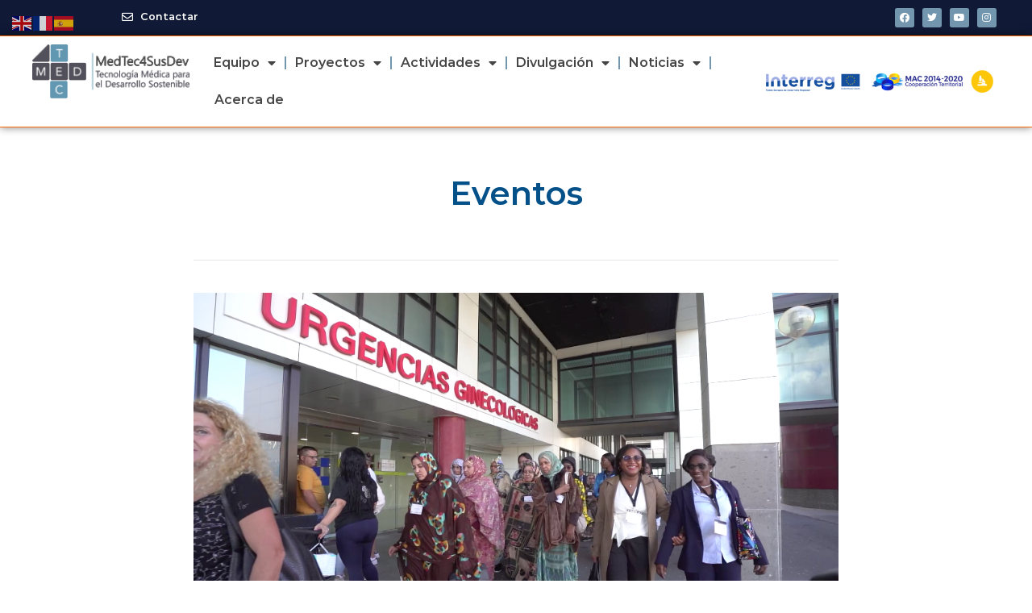

--- FILE ---
content_type: text/html; charset=UTF-8
request_url: https://medtec4susdev.org/category/eventos-pt/
body_size: 19694
content:
<!DOCTYPE html>
<!--[if lt IE 7]>      <html class="no-js lt-ie9 lt-ie8 lt-ie7" lang="en-US"> <![endif]-->
<!--[if IE 7]>         <html class="no-js lt-ie9 lt-ie8" lang="en-US"> <![endif]-->
<!--[if IE 8]>         <html class="no-js lt-ie9" lang="en-US"> <![endif]-->
<!--[if gt IE 8]><!--> <html class="no-js" lang="en-US"> <!--<![endif]-->
<head>
  <meta charset="UTF-8">
  <meta name="viewport" content="width=device-width, initial-scale=1.0">
  <link rel="alternate" type="application/rss+xml" title="MedTec4SusDev Feed" href="https://medtec4susdev.org//feed/">
<title>Eventos &#8211; MedTec4SusDev</title>
<meta name='robots' content='max-image-preview:large' />
<link rel='dns-prefetch' href='//www.googletagmanager.com' />
<link rel="alternate" type="application/rss+xml" title="MedTec4SusDev &raquo; Feed" href="https://medtec4susdev.org/feed/" />
<link rel="alternate" type="application/rss+xml" title="MedTec4SusDev &raquo; Comments Feed" href="https://medtec4susdev.org/comments/feed/" />
<link rel="alternate" type="application/rss+xml" title="MedTec4SusDev &raquo; Eventos Category Feed" href="https://medtec4susdev.org/category/eventos-pt/feed/" />
<style id='wp-img-auto-sizes-contain-inline-css' type='text/css'>
img:is([sizes=auto i],[sizes^="auto," i]){contain-intrinsic-size:3000px 1500px}
/*# sourceURL=wp-img-auto-sizes-contain-inline-css */
</style>
<link rel='stylesheet' id='formidable-css' href='https://medtec4susdev.org/wp-content/plugins/formidable/css/formidableforms.css?ver=10171221' type='text/css' media='all' />
<link rel='stylesheet' id='themo-icons-css' href='https://medtec4susdev.org/wp-content/plugins/th-widget-pack/assets/icons/icons.css?ver=2.2.6' type='text/css' media='all' />
<link rel='stylesheet' id='thmv-global-css' href='https://medtec4susdev.org/wp-content/plugins/th-widget-pack/css/global.css?ver=1697545281' type='text/css' media='all' />
<style id='wp-emoji-styles-inline-css' type='text/css'>

	img.wp-smiley, img.emoji {
		display: inline !important;
		border: none !important;
		box-shadow: none !important;
		height: 1em !important;
		width: 1em !important;
		margin: 0 0.07em !important;
		vertical-align: -0.1em !important;
		background: none !important;
		padding: 0 !important;
	}
/*# sourceURL=wp-emoji-styles-inline-css */
</style>
<link rel='stylesheet' id='wp-block-library-css' href='https://medtec4susdev.org/wp-includes/css/dist/block-library/style.min.css?ver=6.9' type='text/css' media='all' />
<style id='global-styles-inline-css' type='text/css'>
:root{--wp--preset--aspect-ratio--square: 1;--wp--preset--aspect-ratio--4-3: 4/3;--wp--preset--aspect-ratio--3-4: 3/4;--wp--preset--aspect-ratio--3-2: 3/2;--wp--preset--aspect-ratio--2-3: 2/3;--wp--preset--aspect-ratio--16-9: 16/9;--wp--preset--aspect-ratio--9-16: 9/16;--wp--preset--color--black: #000000;--wp--preset--color--cyan-bluish-gray: #abb8c3;--wp--preset--color--white: #ffffff;--wp--preset--color--pale-pink: #f78da7;--wp--preset--color--vivid-red: #cf2e2e;--wp--preset--color--luminous-vivid-orange: #ff6900;--wp--preset--color--luminous-vivid-amber: #fcb900;--wp--preset--color--light-green-cyan: #7bdcb5;--wp--preset--color--vivid-green-cyan: #00d084;--wp--preset--color--pale-cyan-blue: #8ed1fc;--wp--preset--color--vivid-cyan-blue: #0693e3;--wp--preset--color--vivid-purple: #9b51e0;--wp--preset--gradient--vivid-cyan-blue-to-vivid-purple: linear-gradient(135deg,rgb(6,147,227) 0%,rgb(155,81,224) 100%);--wp--preset--gradient--light-green-cyan-to-vivid-green-cyan: linear-gradient(135deg,rgb(122,220,180) 0%,rgb(0,208,130) 100%);--wp--preset--gradient--luminous-vivid-amber-to-luminous-vivid-orange: linear-gradient(135deg,rgb(252,185,0) 0%,rgb(255,105,0) 100%);--wp--preset--gradient--luminous-vivid-orange-to-vivid-red: linear-gradient(135deg,rgb(255,105,0) 0%,rgb(207,46,46) 100%);--wp--preset--gradient--very-light-gray-to-cyan-bluish-gray: linear-gradient(135deg,rgb(238,238,238) 0%,rgb(169,184,195) 100%);--wp--preset--gradient--cool-to-warm-spectrum: linear-gradient(135deg,rgb(74,234,220) 0%,rgb(151,120,209) 20%,rgb(207,42,186) 40%,rgb(238,44,130) 60%,rgb(251,105,98) 80%,rgb(254,248,76) 100%);--wp--preset--gradient--blush-light-purple: linear-gradient(135deg,rgb(255,206,236) 0%,rgb(152,150,240) 100%);--wp--preset--gradient--blush-bordeaux: linear-gradient(135deg,rgb(254,205,165) 0%,rgb(254,45,45) 50%,rgb(107,0,62) 100%);--wp--preset--gradient--luminous-dusk: linear-gradient(135deg,rgb(255,203,112) 0%,rgb(199,81,192) 50%,rgb(65,88,208) 100%);--wp--preset--gradient--pale-ocean: linear-gradient(135deg,rgb(255,245,203) 0%,rgb(182,227,212) 50%,rgb(51,167,181) 100%);--wp--preset--gradient--electric-grass: linear-gradient(135deg,rgb(202,248,128) 0%,rgb(113,206,126) 100%);--wp--preset--gradient--midnight: linear-gradient(135deg,rgb(2,3,129) 0%,rgb(40,116,252) 100%);--wp--preset--font-size--small: 13px;--wp--preset--font-size--medium: 20px;--wp--preset--font-size--large: 36px;--wp--preset--font-size--x-large: 42px;--wp--preset--spacing--20: 0.44rem;--wp--preset--spacing--30: 0.67rem;--wp--preset--spacing--40: 1rem;--wp--preset--spacing--50: 1.5rem;--wp--preset--spacing--60: 2.25rem;--wp--preset--spacing--70: 3.38rem;--wp--preset--spacing--80: 5.06rem;--wp--preset--shadow--natural: 6px 6px 9px rgba(0, 0, 0, 0.2);--wp--preset--shadow--deep: 12px 12px 50px rgba(0, 0, 0, 0.4);--wp--preset--shadow--sharp: 6px 6px 0px rgba(0, 0, 0, 0.2);--wp--preset--shadow--outlined: 6px 6px 0px -3px rgb(255, 255, 255), 6px 6px rgb(0, 0, 0);--wp--preset--shadow--crisp: 6px 6px 0px rgb(0, 0, 0);}:where(.is-layout-flex){gap: 0.5em;}:where(.is-layout-grid){gap: 0.5em;}body .is-layout-flex{display: flex;}.is-layout-flex{flex-wrap: wrap;align-items: center;}.is-layout-flex > :is(*, div){margin: 0;}body .is-layout-grid{display: grid;}.is-layout-grid > :is(*, div){margin: 0;}:where(.wp-block-columns.is-layout-flex){gap: 2em;}:where(.wp-block-columns.is-layout-grid){gap: 2em;}:where(.wp-block-post-template.is-layout-flex){gap: 1.25em;}:where(.wp-block-post-template.is-layout-grid){gap: 1.25em;}.has-black-color{color: var(--wp--preset--color--black) !important;}.has-cyan-bluish-gray-color{color: var(--wp--preset--color--cyan-bluish-gray) !important;}.has-white-color{color: var(--wp--preset--color--white) !important;}.has-pale-pink-color{color: var(--wp--preset--color--pale-pink) !important;}.has-vivid-red-color{color: var(--wp--preset--color--vivid-red) !important;}.has-luminous-vivid-orange-color{color: var(--wp--preset--color--luminous-vivid-orange) !important;}.has-luminous-vivid-amber-color{color: var(--wp--preset--color--luminous-vivid-amber) !important;}.has-light-green-cyan-color{color: var(--wp--preset--color--light-green-cyan) !important;}.has-vivid-green-cyan-color{color: var(--wp--preset--color--vivid-green-cyan) !important;}.has-pale-cyan-blue-color{color: var(--wp--preset--color--pale-cyan-blue) !important;}.has-vivid-cyan-blue-color{color: var(--wp--preset--color--vivid-cyan-blue) !important;}.has-vivid-purple-color{color: var(--wp--preset--color--vivid-purple) !important;}.has-black-background-color{background-color: var(--wp--preset--color--black) !important;}.has-cyan-bluish-gray-background-color{background-color: var(--wp--preset--color--cyan-bluish-gray) !important;}.has-white-background-color{background-color: var(--wp--preset--color--white) !important;}.has-pale-pink-background-color{background-color: var(--wp--preset--color--pale-pink) !important;}.has-vivid-red-background-color{background-color: var(--wp--preset--color--vivid-red) !important;}.has-luminous-vivid-orange-background-color{background-color: var(--wp--preset--color--luminous-vivid-orange) !important;}.has-luminous-vivid-amber-background-color{background-color: var(--wp--preset--color--luminous-vivid-amber) !important;}.has-light-green-cyan-background-color{background-color: var(--wp--preset--color--light-green-cyan) !important;}.has-vivid-green-cyan-background-color{background-color: var(--wp--preset--color--vivid-green-cyan) !important;}.has-pale-cyan-blue-background-color{background-color: var(--wp--preset--color--pale-cyan-blue) !important;}.has-vivid-cyan-blue-background-color{background-color: var(--wp--preset--color--vivid-cyan-blue) !important;}.has-vivid-purple-background-color{background-color: var(--wp--preset--color--vivid-purple) !important;}.has-black-border-color{border-color: var(--wp--preset--color--black) !important;}.has-cyan-bluish-gray-border-color{border-color: var(--wp--preset--color--cyan-bluish-gray) !important;}.has-white-border-color{border-color: var(--wp--preset--color--white) !important;}.has-pale-pink-border-color{border-color: var(--wp--preset--color--pale-pink) !important;}.has-vivid-red-border-color{border-color: var(--wp--preset--color--vivid-red) !important;}.has-luminous-vivid-orange-border-color{border-color: var(--wp--preset--color--luminous-vivid-orange) !important;}.has-luminous-vivid-amber-border-color{border-color: var(--wp--preset--color--luminous-vivid-amber) !important;}.has-light-green-cyan-border-color{border-color: var(--wp--preset--color--light-green-cyan) !important;}.has-vivid-green-cyan-border-color{border-color: var(--wp--preset--color--vivid-green-cyan) !important;}.has-pale-cyan-blue-border-color{border-color: var(--wp--preset--color--pale-cyan-blue) !important;}.has-vivid-cyan-blue-border-color{border-color: var(--wp--preset--color--vivid-cyan-blue) !important;}.has-vivid-purple-border-color{border-color: var(--wp--preset--color--vivid-purple) !important;}.has-vivid-cyan-blue-to-vivid-purple-gradient-background{background: var(--wp--preset--gradient--vivid-cyan-blue-to-vivid-purple) !important;}.has-light-green-cyan-to-vivid-green-cyan-gradient-background{background: var(--wp--preset--gradient--light-green-cyan-to-vivid-green-cyan) !important;}.has-luminous-vivid-amber-to-luminous-vivid-orange-gradient-background{background: var(--wp--preset--gradient--luminous-vivid-amber-to-luminous-vivid-orange) !important;}.has-luminous-vivid-orange-to-vivid-red-gradient-background{background: var(--wp--preset--gradient--luminous-vivid-orange-to-vivid-red) !important;}.has-very-light-gray-to-cyan-bluish-gray-gradient-background{background: var(--wp--preset--gradient--very-light-gray-to-cyan-bluish-gray) !important;}.has-cool-to-warm-spectrum-gradient-background{background: var(--wp--preset--gradient--cool-to-warm-spectrum) !important;}.has-blush-light-purple-gradient-background{background: var(--wp--preset--gradient--blush-light-purple) !important;}.has-blush-bordeaux-gradient-background{background: var(--wp--preset--gradient--blush-bordeaux) !important;}.has-luminous-dusk-gradient-background{background: var(--wp--preset--gradient--luminous-dusk) !important;}.has-pale-ocean-gradient-background{background: var(--wp--preset--gradient--pale-ocean) !important;}.has-electric-grass-gradient-background{background: var(--wp--preset--gradient--electric-grass) !important;}.has-midnight-gradient-background{background: var(--wp--preset--gradient--midnight) !important;}.has-small-font-size{font-size: var(--wp--preset--font-size--small) !important;}.has-medium-font-size{font-size: var(--wp--preset--font-size--medium) !important;}.has-large-font-size{font-size: var(--wp--preset--font-size--large) !important;}.has-x-large-font-size{font-size: var(--wp--preset--font-size--x-large) !important;}
/*# sourceURL=global-styles-inline-css */
</style>

<style id='classic-theme-styles-inline-css' type='text/css'>
/*! This file is auto-generated */
.wp-block-button__link{color:#fff;background-color:#32373c;border-radius:9999px;box-shadow:none;text-decoration:none;padding:calc(.667em + 2px) calc(1.333em + 2px);font-size:1.125em}.wp-block-file__button{background:#32373c;color:#fff;text-decoration:none}
/*# sourceURL=/wp-includes/css/classic-themes.min.css */
</style>
<link rel='stylesheet' id='thhf-style-css' href='https://medtec4susdev.org/wp-content/plugins/th-widget-pack/header-footer/assets/css/header-footer-elementor.css?ver=2.2.6' type='text/css' media='all' />
<link rel='stylesheet' id='elementor-icons-css' href='https://medtec4susdev.org/wp-content/plugins/elementor/assets/lib/eicons/css/elementor-icons.min.css?ver=5.23.0' type='text/css' media='all' />
<link rel='stylesheet' id='elementor-frontend-css' href='https://medtec4susdev.org/wp-content/plugins/elementor/assets/css/frontend.min.css?ver=3.16.6' type='text/css' media='all' />
<link rel='stylesheet' id='swiper-css' href='https://medtec4susdev.org/wp-content/plugins/elementor/assets/lib/swiper/css/swiper.min.css?ver=5.3.6' type='text/css' media='all' />
<link rel='stylesheet' id='elementor-post-486-css' href='https://medtec4susdev.org/wp-content/uploads/elementor/css/post-486.css?ver=1697572384' type='text/css' media='all' />
<link rel='stylesheet' id='elementor-pro-css' href='https://medtec4susdev.org/wp-content/plugins/elementor-pro/assets/css/frontend.min.css?ver=3.16.2' type='text/css' media='all' />
<link rel='stylesheet' id='font-awesome-5-all-css' href='https://medtec4susdev.org/wp-content/plugins/elementor/assets/lib/font-awesome/css/all.min.css?ver=3.16.6' type='text/css' media='all' />
<link rel='stylesheet' id='font-awesome-4-shim-css' href='https://medtec4susdev.org/wp-content/plugins/elementor/assets/lib/font-awesome/css/v4-shims.min.css?ver=3.16.6' type='text/css' media='all' />
<link rel='stylesheet' id='elementor-post-1153-css' href='https://medtec4susdev.org/wp-content/uploads/elementor/css/post-1153.css?ver=1697572384' type='text/css' media='all' />
<link rel='stylesheet' id='thhf-widgets-style-css' href='https://medtec4susdev.org/wp-content/plugins/th-widget-pack/header-footer/inc/widgets-css/frontend.css?ver=2.2.6' type='text/css' media='all' />
<link rel='stylesheet' id='elementor-post-1158-css' href='https://medtec4susdev.org/wp-content/uploads/elementor/css/post-1158.css?ver=1697572384' type='text/css' media='all' />
<link rel='stylesheet' id='font-awesome-css' href='https://medtec4susdev.org/wp-content/plugins/elementor/assets/lib/font-awesome/css/font-awesome.min.css?ver=4.7.0' type='text/css' media='all' />
<link rel='stylesheet' id='roots_app-css' href='https://medtec4susdev.org/wp-content/themes/stratusx/assets/css/app.css?ver=1' type='text/css' media='all' />
<link rel='stylesheet' id='roots_child-css' href='https://medtec4susdev.org/wp-content/themes/stratusx-child/style.css?ver=6.9' type='text/css' media='all' />
<link rel='stylesheet' id='google-fonts-1-css' href='https://fonts.googleapis.com/css?family=Montserrat%3A100%2C100italic%2C200%2C200italic%2C300%2C300italic%2C400%2C400italic%2C500%2C500italic%2C600%2C600italic%2C700%2C700italic%2C800%2C800italic%2C900%2C900italic%7CPoppins%3A100%2C100italic%2C200%2C200italic%2C300%2C300italic%2C400%2C400italic%2C500%2C500italic%2C600%2C600italic%2C700%2C700italic%2C800%2C800italic%2C900%2C900italic%7CRoboto%3A100%2C100italic%2C200%2C200italic%2C300%2C300italic%2C400%2C400italic%2C500%2C500italic%2C600%2C600italic%2C700%2C700italic%2C800%2C800italic%2C900%2C900italic&#038;display=swap&#038;ver=6.9' type='text/css' media='all' />
<link rel='stylesheet' id='elementor-icons-shared-0-css' href='https://medtec4susdev.org/wp-content/plugins/elementor/assets/lib/font-awesome/css/fontawesome.min.css?ver=5.15.3' type='text/css' media='all' />
<link rel='stylesheet' id='elementor-icons-fa-regular-css' href='https://medtec4susdev.org/wp-content/plugins/elementor/assets/lib/font-awesome/css/regular.min.css?ver=5.15.3' type='text/css' media='all' />
<link rel='stylesheet' id='elementor-icons-fa-brands-css' href='https://medtec4susdev.org/wp-content/plugins/elementor/assets/lib/font-awesome/css/brands.min.css?ver=5.15.3' type='text/css' media='all' />
<link rel='stylesheet' id='elementor-icons-fa-solid-css' href='https://medtec4susdev.org/wp-content/plugins/elementor/assets/lib/font-awesome/css/solid.min.css?ver=5.15.3' type='text/css' media='all' />
<link rel="preconnect" href="https://fonts.gstatic.com/" crossorigin><script type="text/javascript" src="https://medtec4susdev.org/wp-content/plugins/elementor/assets/lib/font-awesome/js/v4-shims.min.js?ver=3.16.6" id="font-awesome-4-shim-js"></script>
<script type="text/javascript" src="https://medtec4susdev.org/wp-includes/js/jquery/jquery.min.js?ver=3.7.1" id="jquery-core-js"></script>
<script type="text/javascript" src="https://medtec4susdev.org/wp-includes/js/jquery/jquery-migrate.min.js?ver=3.4.1" id="jquery-migrate-js"></script>

<!-- Google Analytics snippet added by Site Kit -->
<script type="text/javascript" src="https://www.googletagmanager.com/gtag/js?id=GT-KTPT57FT" id="google_gtagjs-js" async></script>
<script type="text/javascript" id="google_gtagjs-js-after">
/* <![CDATA[ */
window.dataLayer = window.dataLayer || [];function gtag(){dataLayer.push(arguments);}
gtag('set', 'linker', {"domains":["medtec4susdev.org"]} );
gtag("js", new Date());
gtag("set", "developer_id.dZTNiMT", true);
gtag("config", "GT-KTPT57FT");
//# sourceURL=google_gtagjs-js-after
/* ]]> */
</script>

<!-- End Google Analytics snippet added by Site Kit -->
<link rel="https://api.w.org/" href="https://medtec4susdev.org/wp-json/" /><link rel="alternate" title="JSON" type="application/json" href="https://medtec4susdev.org/wp-json/wp/v2/categories/57" /><link rel="EditURI" type="application/rsd+xml" title="RSD" href="https://medtec4susdev.org/xmlrpc.php?rsd" />
<meta name="generator" content="WordPress 6.9" />
<meta name="generator" content="Site Kit by Google 1.120.0" /><!--[if lt IE 9]>
<script src="https://medtec4susdev.org/wp-content/themes/stratusx/assets/js/vendor/html5shiv.min.js"></script>
<script src="https://medtec4susdev.org/wp-content/themes/stratusx/assets/js/vendor/respond.min.js"></script>
<![endif]-->
<meta name="generator" content="Elementor 3.16.6; features: e_dom_optimization, e_optimized_assets_loading, additional_custom_breakpoints; settings: css_print_method-external, google_font-enabled, font_display-swap">
<link rel="icon" href="https://medtec4susdev.org/wp-content/uploads/2023/07/cropped-tecmed-favicon-2-32x32.png" sizes="32x32" />
<link rel="icon" href="https://medtec4susdev.org/wp-content/uploads/2023/07/cropped-tecmed-favicon-2-192x192.png" sizes="192x192" />
<link rel="apple-touch-icon" href="https://medtec4susdev.org/wp-content/uploads/2023/07/cropped-tecmed-favicon-2-180x180.png" />
<meta name="msapplication-TileImage" content="https://medtec4susdev.org/wp-content/uploads/2023/07/cropped-tecmed-favicon-2-270x270.png" />
		<style type="text/css" id="wp-custom-css">
			/* ancho de toda la página
.container {
    width: calc(100% - 30px);
    max-width: 1440px !important;
}  */

/* tamaño títulos
h1 {
    font-size: 30px;
}
h2 {
    font-size: 24px;
}
h3 {
    font-size: 22px;
}
h4 {
    font-size: 20px;
}
h5 {
    font-size: 18px;
}
h6 {
    font-size: 16px;
}  */

/* ocultar texto comentario cerrado al pie de posts */
.comments-closed {
    display: none;
}

/* ancho y varios columna derecha single post */
.sidebar {
	background-color: #f4f4f4;}


/* quitar espacio superior a post, pegándolo a la línea */
#themo_single_post_layout_content {
    padding: 0 0;
}

/* desplazar sidebar hacia derecha */
@media (min-width: 768px){
.col-sm-4 {
    margin-left: 22px;
	width:25%;
}}

@media (min-width: 768px){
.col-sm-8 {
    width: 72%;
}}

/* padding the texto buscar dentro de caja sidebar */
.search-form input[type=search] {
    padding: 3px 10px 3px 10px;
}

/* forzar el título h1 de los posts a 1.6rem */
.single-post h1 {
	font-size: 1.6rem;
}

/* acercar título de post a foto de debajo */
.page-title.left {
    padding: 60px 10% 20px 0;
}		</style>
		<style id="kirki-inline-styles">#logo img{max-height:100px;width:auto;}.navbar .navbar-nav{margin-top:15px;}.navbar .navbar-toggle{top:15px;}.themo_cart_icon{margin-top:calc(15px + 12px);}.navbar .navbar-nav > li > a, .navbar .navbar-nav > li > a:hover, .navbar .navbar-nav > li.active > a, .navbar .navbar-nav > li.active > a:hover, .navbar .navbar-nav > li.active > a:focus,.banner[data-transparent-header="true"].headhesive--clone .navbar-nav > li > a, .navbar .navbar-nav > li.th-accent{font-family:Lato;font-size:15px;font-weight:400;color:#333333;}.btn-cta-primary,.navbar .navbar-nav>li>a:hover:after,.navbar .navbar-nav>li.active>a:after,.navbar .navbar-nav>li.active>a:hover:after,.navbar .navbar-nav>li.active>a:focus:after,.headhesive--clone .navbar-nav > li > a:hover:after,.banner[data-transparent-header="true"].headhesive--clone .navbar-nav > li > a:hover:after,form input[type=submit],html .woocommerce a.button.alt,html .woocommerce-page a.button.alt,html .woocommerce a.button,html .woocommerce-page a.button,.woocommerce #respond input#submit.alt:hover,.woocommerce a.button.alt:hover,.woocommerce #respond input#submit.alt, .woocommerce button.button.alt, .woocommerce input.button.alt, .woocommerce button.button.alt:hover,.woocommerce input.button.alt:hover,.woocommerce #respond input#submit.disabled,.woocommerce #respond input#submit:disabled,.woocommerce #respond input#submit:disabled[disabled],.woocommerce a.button.disabled,.woocommerce a.button:disabled,.woocommerce a.button:disabled[disabled],.woocommerce button.button.disabled,.woocommerce button.button:disabled,.woocommerce button.button:disabled[disabled],.woocommerce input.button.disabled,.woocommerce input.button:disabled,.woocommerce input.button:disabled[disabled],.woocommerce #respond input#submit.disabled:hover,.woocommerce #respond input#submit:disabled:hover,.woocommerce #respond input#submit:disabled[disabled]:hover,.woocommerce a.button.disabled:hover,.woocommerce a.button:disabled:hover,.woocommerce a.button:disabled[disabled]:hover,.woocommerce button.button.disabled:hover,.woocommerce button.button:disabled:hover,.woocommerce button.button:disabled[disabled]:hover,.woocommerce input.button.disabled:hover,.woocommerce input.button:disabled:hover,.woocommerce input.button:disabled[disabled]:hover,.woocommerce #respond input#submit.alt.disabled,.woocommerce #respond input#submit.alt.disabled:hover,.woocommerce #respond input#submit.alt:disabled,.woocommerce #respond input#submit.alt:disabled:hover,.woocommerce #respond input#submit.alt:disabled[disabled],.woocommerce #respond input#submit.alt:disabled[disabled]:hover,.woocommerce a.button.alt.disabled,.woocommerce a.button.alt.disabled:hover,.woocommerce a.button.alt:disabled,.woocommerce a.button.alt:disabled:hover,.woocommerce a.button.alt:disabled[disabled],.woocommerce a.button.alt:disabled[disabled]:hover,.woocommerce button.button.alt.disabled,.woocommerce button.button.alt.disabled:hover,.woocommerce button.button.alt:disabled,.woocommerce button.button.alt:disabled:hover,.woocommerce button.button.alt:disabled[disabled],.woocommerce button.button.alt:disabled[disabled]:hover,.woocommerce input.button.alt.disabled,.woocommerce input.button.alt.disabled:hover,.woocommerce input.button.alt:disabled,.woocommerce input.button.alt:disabled:hover,.woocommerce input.button.alt:disabled[disabled],.woocommerce input.button.alt:disabled[disabled]:hover,p.demo_store,.woocommerce.widget_price_filter .ui-slider .ui-slider-handle,.th-conversion form input[type=submit],.th-conversion .with_frm_style input[type=submit],.th-pricing-column.th-highlight,.search-submit,.search-submit:hover,.widget .tagcloud a:hover,.footer .tagcloud a:hover,.btn-standard-primary-form form .frm_submit input[type=submit],.btn-standard-primary-form form .frm_submit input[type=submit]:hover,.btn-ghost-primary-form form .frm_submit input[type=submit]:hover,.btn-cta-primary-form form .frm_submit input[type=submit],.btn-cta-primary-form form .frm_submit input[type=submit]:hover,.th-widget-area form input[type=submit],.th-widget-area .with_frm_style .frm_submit input[type=submit],.elementor-widget-themo-header.elementor-view-stacked .th-header-wrap .elementor-icon,.elementor-widget-themo-service-block.elementor-view-stacked .th-service-block-w .elementor-icon{background-color:#045089;}a,.accent,.navbar .navbar-nav .dropdown-menu li.active a,.navbar .navbar-nav .dropdown-menu li a:hover,.navbar .navbar-nav .dropdown-menu li.active a:hover,.page-title h1,.inner-container>h1.entry-title,.woocommerce ul.products li.product .price,.woocommerce ul.products li.product .price del,.woocommerce .single-product .product .price,.woocommerce.single-product .product .price,.woocommerce .single-product .product .price ins,.woocommerce.single-product .product .price ins,.a2c-ghost.woocommerce a.button,.th-cta .th-cta-text span,.elementor-widget-themo-info-card .th-info-card-wrap .elementor-icon-box-title,.map-info h3,.th-pkg-content h3,.th-pricing-cost,#main-flex-slider .slides h1,.th-team-member-social a i:hover,.elementor-widget-toggle .elementor-toggle .elementor-toggle-title,.elementor-widget-toggle .elementor-toggle .elementor-toggle-title.active,.elementor-widget-toggle .elementor-toggle .elementor-toggle-icon,.elementor-widget-themo-header .th-header-wrap .elementor-icon,.elementor-widget-themo-header.elementor-view-default .th-header-wrap .elementor-icon,.elementor-widget-themo-service-block .th-service-block-w .elementor-icon,.elementor-widget-themo-service-block.elementor-view-default .th-service-block-w .elementor-icon,.elementor-widget-themo-header.elementor-view-framed .th-header-wrap .elementor-icon,.elementor-widget-themo-service-block.elementor-view-framed .th-service-block-w .elementor-icon{color:#045089;}.btn-standard-primary,.btn-ghost-primary:hover,.pager li>a:hover,.pager li>span:hover,.a2c-ghost.woocommerce a.button:hover{background-color:#045089;}.btn-standard-primary,.btn-ghost-primary:hover,.pager li>a:hover,.pager li>span:hover,.a2c-ghost.woocommerce a.button:hover,.btn-standard-primary-form form .frm_submit input[type=submit],.btn-standard-primary-form form .frm_submit input[type=submit]:hover,.btn-ghost-primary-form form .frm_submit input[type=submit]:hover,.btn-ghost-primary-form form .frm_submit input[type=submit]{border-color:#045089;}.btn-ghost-primary,.btn-ghost-primary:focus,.th-portfolio-filters a.current,.a2c-ghost.woocommerce a.button,.btn-ghost-primary-form form .frm_submit input[type=submit]{color:#045089;}.btn-ghost-primary,.th-portfolio-filters a.current,.a2c-ghost.woocommerce a.button,.elementor-widget-themo-header.elementor-view-framed .th-header-wrap .elementor-icon,.elementor-widget-themo-service-block.elementor-view-framed .th-service-block-w .elementor-icon{border-color:#045089;}form select:focus,form textarea:focus,form input:focus,.th-widget-area .widget select:focus,.search-form input:focus{border-color:#045089!important;}{color:#f96d64;}.btn-cta-accent,.a2c-cta.woocommerce a.button,.a2c-cta.woocommerce a.button:hover,.btn-standard-accent-form form .frm_submit input[type=submit],.btn-standard-accent-form form .frm_submit input[type=submit]:hover,.btn-ghost-accent-form form .frm_submit input[type=submit]:hover,.btn-cta-accent-form form .frm_submit input[type=submit],.btn-cta-accent-form form .frm_submit input[type=submit]:hover{background-color:#f96d64;}body #booked-profile-page input[type=submit].button-primary,body table.booked-calendar input[type=submit].button-primary,body .booked-modal input[type=submit].button-primary,body table.booked-calendar .booked-appt-list .timeslot .timeslot-people button,body #booked-profile-page .booked-profile-appt-list .appt-block.approved .status-block{background:#f96d64!important;}body #booked-profile-page input[type=submit].button-primary,body table.booked-calendar input[type=submit].button-primary,body .booked-modal input[type=submit].button-primary,body table.booked-calendar .booked-appt-list .timeslot .timeslot-people button,.btn-standard-accent-form form .frm_submit input[type=submit],.btn-standard-accent-form form .frm_submit input[type=submit]:hover,.btn-ghost-accent-form form .frm_submit input[type=submit]:hover,.btn-ghost-accent-form form .frm_submit input[type=submit]{border-color:#f96d64!important;}.btn-standard-accent,.btn-ghost-accent:hover{background-color:#f96d64;border-color:#f96d64;}.btn-ghost-accent,.btn-ghost-accent:focus,.btn-ghost-accent-form form .frm_submit input[type=submit]{color:#f96d64;}.btn-ghost-accent{border-color:#f96d64;}.h1,.h2,.h3,.h4,.h5,.h6,h1,h2,h3,h4,h5,h6{font-family:Montserrat;font-weight:600;}body,p,li{font-family:Montserrat;font-size:16px;font-weight:500;line-height:1.65;color:#3f3f3f;}body{background-color:#FFF;}/* latin-ext */
@font-face {
  font-family: 'Lato';
  font-style: normal;
  font-weight: 400;
  font-display: swap;
  src: url(https://medtec4susdev.org/wp-content/fonts/lato/font) format('woff');
  unicode-range: U+0100-02BA, U+02BD-02C5, U+02C7-02CC, U+02CE-02D7, U+02DD-02FF, U+0304, U+0308, U+0329, U+1D00-1DBF, U+1E00-1E9F, U+1EF2-1EFF, U+2020, U+20A0-20AB, U+20AD-20C0, U+2113, U+2C60-2C7F, U+A720-A7FF;
}
/* latin */
@font-face {
  font-family: 'Lato';
  font-style: normal;
  font-weight: 400;
  font-display: swap;
  src: url(https://medtec4susdev.org/wp-content/fonts/lato/font) format('woff');
  unicode-range: U+0000-00FF, U+0131, U+0152-0153, U+02BB-02BC, U+02C6, U+02DA, U+02DC, U+0304, U+0308, U+0329, U+2000-206F, U+20AC, U+2122, U+2191, U+2193, U+2212, U+2215, U+FEFF, U+FFFD;
}/* cyrillic-ext */
@font-face {
  font-family: 'Montserrat';
  font-style: italic;
  font-weight: 400;
  font-display: swap;
  src: url(https://medtec4susdev.org/wp-content/fonts/montserrat/font) format('woff');
  unicode-range: U+0460-052F, U+1C80-1C8A, U+20B4, U+2DE0-2DFF, U+A640-A69F, U+FE2E-FE2F;
}
/* cyrillic */
@font-face {
  font-family: 'Montserrat';
  font-style: italic;
  font-weight: 400;
  font-display: swap;
  src: url(https://medtec4susdev.org/wp-content/fonts/montserrat/font) format('woff');
  unicode-range: U+0301, U+0400-045F, U+0490-0491, U+04B0-04B1, U+2116;
}
/* vietnamese */
@font-face {
  font-family: 'Montserrat';
  font-style: italic;
  font-weight: 400;
  font-display: swap;
  src: url(https://medtec4susdev.org/wp-content/fonts/montserrat/font) format('woff');
  unicode-range: U+0102-0103, U+0110-0111, U+0128-0129, U+0168-0169, U+01A0-01A1, U+01AF-01B0, U+0300-0301, U+0303-0304, U+0308-0309, U+0323, U+0329, U+1EA0-1EF9, U+20AB;
}
/* latin-ext */
@font-face {
  font-family: 'Montserrat';
  font-style: italic;
  font-weight: 400;
  font-display: swap;
  src: url(https://medtec4susdev.org/wp-content/fonts/montserrat/font) format('woff');
  unicode-range: U+0100-02BA, U+02BD-02C5, U+02C7-02CC, U+02CE-02D7, U+02DD-02FF, U+0304, U+0308, U+0329, U+1D00-1DBF, U+1E00-1E9F, U+1EF2-1EFF, U+2020, U+20A0-20AB, U+20AD-20C0, U+2113, U+2C60-2C7F, U+A720-A7FF;
}
/* latin */
@font-face {
  font-family: 'Montserrat';
  font-style: italic;
  font-weight: 400;
  font-display: swap;
  src: url(https://medtec4susdev.org/wp-content/fonts/montserrat/font) format('woff');
  unicode-range: U+0000-00FF, U+0131, U+0152-0153, U+02BB-02BC, U+02C6, U+02DA, U+02DC, U+0304, U+0308, U+0329, U+2000-206F, U+20AC, U+2122, U+2191, U+2193, U+2212, U+2215, U+FEFF, U+FFFD;
}
/* cyrillic-ext */
@font-face {
  font-family: 'Montserrat';
  font-style: normal;
  font-weight: 500;
  font-display: swap;
  src: url(https://medtec4susdev.org/wp-content/fonts/montserrat/font) format('woff');
  unicode-range: U+0460-052F, U+1C80-1C8A, U+20B4, U+2DE0-2DFF, U+A640-A69F, U+FE2E-FE2F;
}
/* cyrillic */
@font-face {
  font-family: 'Montserrat';
  font-style: normal;
  font-weight: 500;
  font-display: swap;
  src: url(https://medtec4susdev.org/wp-content/fonts/montserrat/font) format('woff');
  unicode-range: U+0301, U+0400-045F, U+0490-0491, U+04B0-04B1, U+2116;
}
/* vietnamese */
@font-face {
  font-family: 'Montserrat';
  font-style: normal;
  font-weight: 500;
  font-display: swap;
  src: url(https://medtec4susdev.org/wp-content/fonts/montserrat/font) format('woff');
  unicode-range: U+0102-0103, U+0110-0111, U+0128-0129, U+0168-0169, U+01A0-01A1, U+01AF-01B0, U+0300-0301, U+0303-0304, U+0308-0309, U+0323, U+0329, U+1EA0-1EF9, U+20AB;
}
/* latin-ext */
@font-face {
  font-family: 'Montserrat';
  font-style: normal;
  font-weight: 500;
  font-display: swap;
  src: url(https://medtec4susdev.org/wp-content/fonts/montserrat/font) format('woff');
  unicode-range: U+0100-02BA, U+02BD-02C5, U+02C7-02CC, U+02CE-02D7, U+02DD-02FF, U+0304, U+0308, U+0329, U+1D00-1DBF, U+1E00-1E9F, U+1EF2-1EFF, U+2020, U+20A0-20AB, U+20AD-20C0, U+2113, U+2C60-2C7F, U+A720-A7FF;
}
/* latin */
@font-face {
  font-family: 'Montserrat';
  font-style: normal;
  font-weight: 500;
  font-display: swap;
  src: url(https://medtec4susdev.org/wp-content/fonts/montserrat/font) format('woff');
  unicode-range: U+0000-00FF, U+0131, U+0152-0153, U+02BB-02BC, U+02C6, U+02DA, U+02DC, U+0304, U+0308, U+0329, U+2000-206F, U+20AC, U+2122, U+2191, U+2193, U+2212, U+2215, U+FEFF, U+FFFD;
}
/* cyrillic-ext */
@font-face {
  font-family: 'Montserrat';
  font-style: normal;
  font-weight: 600;
  font-display: swap;
  src: url(https://medtec4susdev.org/wp-content/fonts/montserrat/font) format('woff');
  unicode-range: U+0460-052F, U+1C80-1C8A, U+20B4, U+2DE0-2DFF, U+A640-A69F, U+FE2E-FE2F;
}
/* cyrillic */
@font-face {
  font-family: 'Montserrat';
  font-style: normal;
  font-weight: 600;
  font-display: swap;
  src: url(https://medtec4susdev.org/wp-content/fonts/montserrat/font) format('woff');
  unicode-range: U+0301, U+0400-045F, U+0490-0491, U+04B0-04B1, U+2116;
}
/* vietnamese */
@font-face {
  font-family: 'Montserrat';
  font-style: normal;
  font-weight: 600;
  font-display: swap;
  src: url(https://medtec4susdev.org/wp-content/fonts/montserrat/font) format('woff');
  unicode-range: U+0102-0103, U+0110-0111, U+0128-0129, U+0168-0169, U+01A0-01A1, U+01AF-01B0, U+0300-0301, U+0303-0304, U+0308-0309, U+0323, U+0329, U+1EA0-1EF9, U+20AB;
}
/* latin-ext */
@font-face {
  font-family: 'Montserrat';
  font-style: normal;
  font-weight: 600;
  font-display: swap;
  src: url(https://medtec4susdev.org/wp-content/fonts/montserrat/font) format('woff');
  unicode-range: U+0100-02BA, U+02BD-02C5, U+02C7-02CC, U+02CE-02D7, U+02DD-02FF, U+0304, U+0308, U+0329, U+1D00-1DBF, U+1E00-1E9F, U+1EF2-1EFF, U+2020, U+20A0-20AB, U+20AD-20C0, U+2113, U+2C60-2C7F, U+A720-A7FF;
}
/* latin */
@font-face {
  font-family: 'Montserrat';
  font-style: normal;
  font-weight: 600;
  font-display: swap;
  src: url(https://medtec4susdev.org/wp-content/fonts/montserrat/font) format('woff');
  unicode-range: U+0000-00FF, U+0131, U+0152-0153, U+02BB-02BC, U+02C6, U+02DA, U+02DC, U+0304, U+0308, U+0329, U+2000-206F, U+20AC, U+2122, U+2191, U+2193, U+2212, U+2215, U+FEFF, U+FFFD;
}/* latin-ext */
@font-face {
  font-family: 'Lato';
  font-style: normal;
  font-weight: 400;
  font-display: swap;
  src: url(https://medtec4susdev.org/wp-content/fonts/lato/font) format('woff');
  unicode-range: U+0100-02BA, U+02BD-02C5, U+02C7-02CC, U+02CE-02D7, U+02DD-02FF, U+0304, U+0308, U+0329, U+1D00-1DBF, U+1E00-1E9F, U+1EF2-1EFF, U+2020, U+20A0-20AB, U+20AD-20C0, U+2113, U+2C60-2C7F, U+A720-A7FF;
}
/* latin */
@font-face {
  font-family: 'Lato';
  font-style: normal;
  font-weight: 400;
  font-display: swap;
  src: url(https://medtec4susdev.org/wp-content/fonts/lato/font) format('woff');
  unicode-range: U+0000-00FF, U+0131, U+0152-0153, U+02BB-02BC, U+02C6, U+02DA, U+02DC, U+0304, U+0308, U+0329, U+2000-206F, U+20AC, U+2122, U+2191, U+2193, U+2212, U+2215, U+FEFF, U+FFFD;
}/* cyrillic-ext */
@font-face {
  font-family: 'Montserrat';
  font-style: italic;
  font-weight: 400;
  font-display: swap;
  src: url(https://medtec4susdev.org/wp-content/fonts/montserrat/font) format('woff');
  unicode-range: U+0460-052F, U+1C80-1C8A, U+20B4, U+2DE0-2DFF, U+A640-A69F, U+FE2E-FE2F;
}
/* cyrillic */
@font-face {
  font-family: 'Montserrat';
  font-style: italic;
  font-weight: 400;
  font-display: swap;
  src: url(https://medtec4susdev.org/wp-content/fonts/montserrat/font) format('woff');
  unicode-range: U+0301, U+0400-045F, U+0490-0491, U+04B0-04B1, U+2116;
}
/* vietnamese */
@font-face {
  font-family: 'Montserrat';
  font-style: italic;
  font-weight: 400;
  font-display: swap;
  src: url(https://medtec4susdev.org/wp-content/fonts/montserrat/font) format('woff');
  unicode-range: U+0102-0103, U+0110-0111, U+0128-0129, U+0168-0169, U+01A0-01A1, U+01AF-01B0, U+0300-0301, U+0303-0304, U+0308-0309, U+0323, U+0329, U+1EA0-1EF9, U+20AB;
}
/* latin-ext */
@font-face {
  font-family: 'Montserrat';
  font-style: italic;
  font-weight: 400;
  font-display: swap;
  src: url(https://medtec4susdev.org/wp-content/fonts/montserrat/font) format('woff');
  unicode-range: U+0100-02BA, U+02BD-02C5, U+02C7-02CC, U+02CE-02D7, U+02DD-02FF, U+0304, U+0308, U+0329, U+1D00-1DBF, U+1E00-1E9F, U+1EF2-1EFF, U+2020, U+20A0-20AB, U+20AD-20C0, U+2113, U+2C60-2C7F, U+A720-A7FF;
}
/* latin */
@font-face {
  font-family: 'Montserrat';
  font-style: italic;
  font-weight: 400;
  font-display: swap;
  src: url(https://medtec4susdev.org/wp-content/fonts/montserrat/font) format('woff');
  unicode-range: U+0000-00FF, U+0131, U+0152-0153, U+02BB-02BC, U+02C6, U+02DA, U+02DC, U+0304, U+0308, U+0329, U+2000-206F, U+20AC, U+2122, U+2191, U+2193, U+2212, U+2215, U+FEFF, U+FFFD;
}
/* cyrillic-ext */
@font-face {
  font-family: 'Montserrat';
  font-style: normal;
  font-weight: 500;
  font-display: swap;
  src: url(https://medtec4susdev.org/wp-content/fonts/montserrat/font) format('woff');
  unicode-range: U+0460-052F, U+1C80-1C8A, U+20B4, U+2DE0-2DFF, U+A640-A69F, U+FE2E-FE2F;
}
/* cyrillic */
@font-face {
  font-family: 'Montserrat';
  font-style: normal;
  font-weight: 500;
  font-display: swap;
  src: url(https://medtec4susdev.org/wp-content/fonts/montserrat/font) format('woff');
  unicode-range: U+0301, U+0400-045F, U+0490-0491, U+04B0-04B1, U+2116;
}
/* vietnamese */
@font-face {
  font-family: 'Montserrat';
  font-style: normal;
  font-weight: 500;
  font-display: swap;
  src: url(https://medtec4susdev.org/wp-content/fonts/montserrat/font) format('woff');
  unicode-range: U+0102-0103, U+0110-0111, U+0128-0129, U+0168-0169, U+01A0-01A1, U+01AF-01B0, U+0300-0301, U+0303-0304, U+0308-0309, U+0323, U+0329, U+1EA0-1EF9, U+20AB;
}
/* latin-ext */
@font-face {
  font-family: 'Montserrat';
  font-style: normal;
  font-weight: 500;
  font-display: swap;
  src: url(https://medtec4susdev.org/wp-content/fonts/montserrat/font) format('woff');
  unicode-range: U+0100-02BA, U+02BD-02C5, U+02C7-02CC, U+02CE-02D7, U+02DD-02FF, U+0304, U+0308, U+0329, U+1D00-1DBF, U+1E00-1E9F, U+1EF2-1EFF, U+2020, U+20A0-20AB, U+20AD-20C0, U+2113, U+2C60-2C7F, U+A720-A7FF;
}
/* latin */
@font-face {
  font-family: 'Montserrat';
  font-style: normal;
  font-weight: 500;
  font-display: swap;
  src: url(https://medtec4susdev.org/wp-content/fonts/montserrat/font) format('woff');
  unicode-range: U+0000-00FF, U+0131, U+0152-0153, U+02BB-02BC, U+02C6, U+02DA, U+02DC, U+0304, U+0308, U+0329, U+2000-206F, U+20AC, U+2122, U+2191, U+2193, U+2212, U+2215, U+FEFF, U+FFFD;
}
/* cyrillic-ext */
@font-face {
  font-family: 'Montserrat';
  font-style: normal;
  font-weight: 600;
  font-display: swap;
  src: url(https://medtec4susdev.org/wp-content/fonts/montserrat/font) format('woff');
  unicode-range: U+0460-052F, U+1C80-1C8A, U+20B4, U+2DE0-2DFF, U+A640-A69F, U+FE2E-FE2F;
}
/* cyrillic */
@font-face {
  font-family: 'Montserrat';
  font-style: normal;
  font-weight: 600;
  font-display: swap;
  src: url(https://medtec4susdev.org/wp-content/fonts/montserrat/font) format('woff');
  unicode-range: U+0301, U+0400-045F, U+0490-0491, U+04B0-04B1, U+2116;
}
/* vietnamese */
@font-face {
  font-family: 'Montserrat';
  font-style: normal;
  font-weight: 600;
  font-display: swap;
  src: url(https://medtec4susdev.org/wp-content/fonts/montserrat/font) format('woff');
  unicode-range: U+0102-0103, U+0110-0111, U+0128-0129, U+0168-0169, U+01A0-01A1, U+01AF-01B0, U+0300-0301, U+0303-0304, U+0308-0309, U+0323, U+0329, U+1EA0-1EF9, U+20AB;
}
/* latin-ext */
@font-face {
  font-family: 'Montserrat';
  font-style: normal;
  font-weight: 600;
  font-display: swap;
  src: url(https://medtec4susdev.org/wp-content/fonts/montserrat/font) format('woff');
  unicode-range: U+0100-02BA, U+02BD-02C5, U+02C7-02CC, U+02CE-02D7, U+02DD-02FF, U+0304, U+0308, U+0329, U+1D00-1DBF, U+1E00-1E9F, U+1EF2-1EFF, U+2020, U+20A0-20AB, U+20AD-20C0, U+2113, U+2C60-2C7F, U+A720-A7FF;
}
/* latin */
@font-face {
  font-family: 'Montserrat';
  font-style: normal;
  font-weight: 600;
  font-display: swap;
  src: url(https://medtec4susdev.org/wp-content/fonts/montserrat/font) format('woff');
  unicode-range: U+0000-00FF, U+0131, U+0152-0153, U+02BB-02BC, U+02C6, U+02DA, U+02DC, U+0304, U+0308, U+0329, U+2000-206F, U+20AC, U+2122, U+2191, U+2193, U+2212, U+2215, U+FEFF, U+FFFD;
}/* latin-ext */
@font-face {
  font-family: 'Lato';
  font-style: normal;
  font-weight: 400;
  font-display: swap;
  src: url(https://medtec4susdev.org/wp-content/fonts/lato/font) format('woff');
  unicode-range: U+0100-02BA, U+02BD-02C5, U+02C7-02CC, U+02CE-02D7, U+02DD-02FF, U+0304, U+0308, U+0329, U+1D00-1DBF, U+1E00-1E9F, U+1EF2-1EFF, U+2020, U+20A0-20AB, U+20AD-20C0, U+2113, U+2C60-2C7F, U+A720-A7FF;
}
/* latin */
@font-face {
  font-family: 'Lato';
  font-style: normal;
  font-weight: 400;
  font-display: swap;
  src: url(https://medtec4susdev.org/wp-content/fonts/lato/font) format('woff');
  unicode-range: U+0000-00FF, U+0131, U+0152-0153, U+02BB-02BC, U+02C6, U+02DA, U+02DC, U+0304, U+0308, U+0329, U+2000-206F, U+20AC, U+2122, U+2191, U+2193, U+2212, U+2215, U+FEFF, U+FFFD;
}/* cyrillic-ext */
@font-face {
  font-family: 'Montserrat';
  font-style: italic;
  font-weight: 400;
  font-display: swap;
  src: url(https://medtec4susdev.org/wp-content/fonts/montserrat/font) format('woff');
  unicode-range: U+0460-052F, U+1C80-1C8A, U+20B4, U+2DE0-2DFF, U+A640-A69F, U+FE2E-FE2F;
}
/* cyrillic */
@font-face {
  font-family: 'Montserrat';
  font-style: italic;
  font-weight: 400;
  font-display: swap;
  src: url(https://medtec4susdev.org/wp-content/fonts/montserrat/font) format('woff');
  unicode-range: U+0301, U+0400-045F, U+0490-0491, U+04B0-04B1, U+2116;
}
/* vietnamese */
@font-face {
  font-family: 'Montserrat';
  font-style: italic;
  font-weight: 400;
  font-display: swap;
  src: url(https://medtec4susdev.org/wp-content/fonts/montserrat/font) format('woff');
  unicode-range: U+0102-0103, U+0110-0111, U+0128-0129, U+0168-0169, U+01A0-01A1, U+01AF-01B0, U+0300-0301, U+0303-0304, U+0308-0309, U+0323, U+0329, U+1EA0-1EF9, U+20AB;
}
/* latin-ext */
@font-face {
  font-family: 'Montserrat';
  font-style: italic;
  font-weight: 400;
  font-display: swap;
  src: url(https://medtec4susdev.org/wp-content/fonts/montserrat/font) format('woff');
  unicode-range: U+0100-02BA, U+02BD-02C5, U+02C7-02CC, U+02CE-02D7, U+02DD-02FF, U+0304, U+0308, U+0329, U+1D00-1DBF, U+1E00-1E9F, U+1EF2-1EFF, U+2020, U+20A0-20AB, U+20AD-20C0, U+2113, U+2C60-2C7F, U+A720-A7FF;
}
/* latin */
@font-face {
  font-family: 'Montserrat';
  font-style: italic;
  font-weight: 400;
  font-display: swap;
  src: url(https://medtec4susdev.org/wp-content/fonts/montserrat/font) format('woff');
  unicode-range: U+0000-00FF, U+0131, U+0152-0153, U+02BB-02BC, U+02C6, U+02DA, U+02DC, U+0304, U+0308, U+0329, U+2000-206F, U+20AC, U+2122, U+2191, U+2193, U+2212, U+2215, U+FEFF, U+FFFD;
}
/* cyrillic-ext */
@font-face {
  font-family: 'Montserrat';
  font-style: normal;
  font-weight: 500;
  font-display: swap;
  src: url(https://medtec4susdev.org/wp-content/fonts/montserrat/font) format('woff');
  unicode-range: U+0460-052F, U+1C80-1C8A, U+20B4, U+2DE0-2DFF, U+A640-A69F, U+FE2E-FE2F;
}
/* cyrillic */
@font-face {
  font-family: 'Montserrat';
  font-style: normal;
  font-weight: 500;
  font-display: swap;
  src: url(https://medtec4susdev.org/wp-content/fonts/montserrat/font) format('woff');
  unicode-range: U+0301, U+0400-045F, U+0490-0491, U+04B0-04B1, U+2116;
}
/* vietnamese */
@font-face {
  font-family: 'Montserrat';
  font-style: normal;
  font-weight: 500;
  font-display: swap;
  src: url(https://medtec4susdev.org/wp-content/fonts/montserrat/font) format('woff');
  unicode-range: U+0102-0103, U+0110-0111, U+0128-0129, U+0168-0169, U+01A0-01A1, U+01AF-01B0, U+0300-0301, U+0303-0304, U+0308-0309, U+0323, U+0329, U+1EA0-1EF9, U+20AB;
}
/* latin-ext */
@font-face {
  font-family: 'Montserrat';
  font-style: normal;
  font-weight: 500;
  font-display: swap;
  src: url(https://medtec4susdev.org/wp-content/fonts/montserrat/font) format('woff');
  unicode-range: U+0100-02BA, U+02BD-02C5, U+02C7-02CC, U+02CE-02D7, U+02DD-02FF, U+0304, U+0308, U+0329, U+1D00-1DBF, U+1E00-1E9F, U+1EF2-1EFF, U+2020, U+20A0-20AB, U+20AD-20C0, U+2113, U+2C60-2C7F, U+A720-A7FF;
}
/* latin */
@font-face {
  font-family: 'Montserrat';
  font-style: normal;
  font-weight: 500;
  font-display: swap;
  src: url(https://medtec4susdev.org/wp-content/fonts/montserrat/font) format('woff');
  unicode-range: U+0000-00FF, U+0131, U+0152-0153, U+02BB-02BC, U+02C6, U+02DA, U+02DC, U+0304, U+0308, U+0329, U+2000-206F, U+20AC, U+2122, U+2191, U+2193, U+2212, U+2215, U+FEFF, U+FFFD;
}
/* cyrillic-ext */
@font-face {
  font-family: 'Montserrat';
  font-style: normal;
  font-weight: 600;
  font-display: swap;
  src: url(https://medtec4susdev.org/wp-content/fonts/montserrat/font) format('woff');
  unicode-range: U+0460-052F, U+1C80-1C8A, U+20B4, U+2DE0-2DFF, U+A640-A69F, U+FE2E-FE2F;
}
/* cyrillic */
@font-face {
  font-family: 'Montserrat';
  font-style: normal;
  font-weight: 600;
  font-display: swap;
  src: url(https://medtec4susdev.org/wp-content/fonts/montserrat/font) format('woff');
  unicode-range: U+0301, U+0400-045F, U+0490-0491, U+04B0-04B1, U+2116;
}
/* vietnamese */
@font-face {
  font-family: 'Montserrat';
  font-style: normal;
  font-weight: 600;
  font-display: swap;
  src: url(https://medtec4susdev.org/wp-content/fonts/montserrat/font) format('woff');
  unicode-range: U+0102-0103, U+0110-0111, U+0128-0129, U+0168-0169, U+01A0-01A1, U+01AF-01B0, U+0300-0301, U+0303-0304, U+0308-0309, U+0323, U+0329, U+1EA0-1EF9, U+20AB;
}
/* latin-ext */
@font-face {
  font-family: 'Montserrat';
  font-style: normal;
  font-weight: 600;
  font-display: swap;
  src: url(https://medtec4susdev.org/wp-content/fonts/montserrat/font) format('woff');
  unicode-range: U+0100-02BA, U+02BD-02C5, U+02C7-02CC, U+02CE-02D7, U+02DD-02FF, U+0304, U+0308, U+0329, U+1D00-1DBF, U+1E00-1E9F, U+1EF2-1EFF, U+2020, U+20A0-20AB, U+20AD-20C0, U+2113, U+2C60-2C7F, U+A720-A7FF;
}
/* latin */
@font-face {
  font-family: 'Montserrat';
  font-style: normal;
  font-weight: 600;
  font-display: swap;
  src: url(https://medtec4susdev.org/wp-content/fonts/montserrat/font) format('woff');
  unicode-range: U+0000-00FF, U+0131, U+0152-0153, U+02BB-02BC, U+02C6, U+02DA, U+02DC, U+0304, U+0308, U+0329, U+2000-206F, U+20AC, U+2122, U+2191, U+2193, U+2212, U+2215, U+FEFF, U+FFFD;
}</style><link rel='stylesheet' id='e-animations-css' href='https://medtec4susdev.org/wp-content/plugins/elementor/assets/lib/animations/animations.min.css?ver=3.16.6' type='text/css' media='all' />
</head>


<body class="archive category category-eventos-pt category-57 wp-custom-logo wp-theme-stratusx wp-child-theme-stratusx-child ehf-header ehf-footer ehf-template-stratusx ehf-stylesheet-stratusx-child elementor-default elementor-kit-486 th-sticky-header">
        <!-- Preloader Start -->
        <div id="loader-wrapper">
            <div id="loader"></div>
            <div class="loader-section section-left"></div>
            <div class="loader-section section-right"></div>
        </div>
        <!-- Preloader End -->
    



  		<header id="thhf-masthead" class="" itemscope="itemscope" itemtype="https://schema.org/WPHeader">
			<p class="main-title bhf-hidden" itemprop="headline"><a href="https://medtec4susdev.org" title="MedTec4SusDev" rel="home">MedTec4SusDev</a></p>
					<div data-elementor-type="wp-post" data-elementor-id="1153" class="elementor elementor-1153" data-elementor-post-type="elementor-thhf">
									<section class="elementor-section elementor-top-section elementor-element elementor-element-6152577 elementor-section-boxed elementor-section-height-default elementor-section-height-default" data-id="6152577" data-element_type="section" data-settings="{&quot;background_background&quot;:&quot;classic&quot;}">
						<div class="elementor-container elementor-column-gap-default">
					<div class="elementor-column elementor-col-33 elementor-top-column elementor-element elementor-element-0428b6e" data-id="0428b6e" data-element_type="column">
			<div class="elementor-widget-wrap">
									</div>
		</div>
				<div class="elementor-column elementor-col-33 elementor-top-column elementor-element elementor-element-a35caae" data-id="a35caae" data-element_type="column">
			<div class="elementor-widget-wrap elementor-element-populated">
								<div class="elementor-element elementor-element-e8a544a elementor-icon-list--layout-inline elementor-align-left elementor-list-item-link-full_width elementor-widget elementor-widget-icon-list" data-id="e8a544a" data-element_type="widget" data-widget_type="icon-list.default">
				<div class="elementor-widget-container">
					<ul class="elementor-icon-list-items elementor-inline-items">
							<li class="elementor-icon-list-item elementor-inline-item">
											<a href="https://medtec4susdev.org/contacto/">

												<span class="elementor-icon-list-icon">
							<i aria-hidden="true" class="far fa-envelope"></i>						</span>
										<span class="elementor-icon-list-text">Contactar</span>
											</a>
									</li>
						</ul>
				</div>
				</div>
					</div>
		</div>
				<div class="elementor-column elementor-col-33 elementor-top-column elementor-element elementor-element-82106d4" data-id="82106d4" data-element_type="column">
			<div class="elementor-widget-wrap elementor-element-populated">
								<div class="elementor-element elementor-element-4bfcf41 e-grid-align-right elementor-shape-rounded elementor-grid-0 elementor-widget elementor-widget-social-icons" data-id="4bfcf41" data-element_type="widget" data-widget_type="social-icons.default">
				<div class="elementor-widget-container">
					<div class="elementor-social-icons-wrapper elementor-grid">
							<span class="elementor-grid-item">
					<a class="elementor-icon elementor-social-icon elementor-social-icon-facebook elementor-repeater-item-d1531d9" href="https://www.facebook.com/medtec4susdev/" target="_blank">
						<span class="elementor-screen-only">Facebook</span>
						<i class="fab fa-facebook"></i>					</a>
				</span>
							<span class="elementor-grid-item">
					<a class="elementor-icon elementor-social-icon elementor-social-icon-twitter elementor-repeater-item-f4b5b15" href="https://twitter.com/medtec4susdev" target="_blank">
						<span class="elementor-screen-only">Twitter</span>
						<i class="fab fa-twitter"></i>					</a>
				</span>
							<span class="elementor-grid-item">
					<a class="elementor-icon elementor-social-icon elementor-social-icon-youtube elementor-repeater-item-7d7fa0b" href="https://www.youtube.com/channel/UCaK01ScXCRrZ6xbhvxza3hQ/featured" target="_blank">
						<span class="elementor-screen-only">Youtube</span>
						<i class="fab fa-youtube"></i>					</a>
				</span>
							<span class="elementor-grid-item">
					<a class="elementor-icon elementor-social-icon elementor-social-icon-instagram elementor-repeater-item-cdc4ede" target="_blank">
						<span class="elementor-screen-only">Instagram</span>
						<i class="fab fa-instagram"></i>					</a>
				</span>
					</div>
				</div>
				</div>
					</div>
		</div>
							</div>
		</section>
				<section class="elementor-section elementor-top-section elementor-element elementor-element-46f35a5 elementor-section-boxed elementor-section-height-default elementor-section-height-default" data-id="46f35a5" data-element_type="section" data-settings="{&quot;background_background&quot;:&quot;classic&quot;}">
						<div class="elementor-container elementor-column-gap-default">
					<div class="elementor-column elementor-col-33 elementor-top-column elementor-element elementor-element-eb471a6" data-id="eb471a6" data-element_type="column">
			<div class="elementor-widget-wrap elementor-element-populated">
								<div class="elementor-element elementor-element-436e4fd elementor-widget elementor-widget-theme-site-logo elementor-widget-image" data-id="436e4fd" data-element_type="widget" data-widget_type="theme-site-logo.default">
				<div class="elementor-widget-container">
											<a href="https://medtec4susdev.org">
			<img width="204" height="70" src="https://medtec4susdev.org/wp-content/uploads/2023/10/logo-tecmed-texto-susdev-x70alto.png" class="attachment-full size-full wp-image-2918" alt="" loading="lazy" />				</a>
											</div>
				</div>
					</div>
		</div>
				<div class="elementor-column elementor-col-33 elementor-top-column elementor-element elementor-element-779287b" data-id="779287b" data-element_type="column">
			<div class="elementor-widget-wrap elementor-element-populated">
								<div class="elementor-element elementor-element-c5edb64 elementor-nav-menu__align-left elementor-nav-menu--dropdown-tablet elementor-nav-menu__text-align-aside elementor-nav-menu--toggle elementor-nav-menu--burger elementor-widget elementor-widget-nav-menu" data-id="c5edb64" data-element_type="widget" data-settings="{&quot;layout&quot;:&quot;horizontal&quot;,&quot;submenu_icon&quot;:{&quot;value&quot;:&quot;&lt;i class=\&quot;fas fa-caret-down\&quot;&gt;&lt;\/i&gt;&quot;,&quot;library&quot;:&quot;fa-solid&quot;},&quot;toggle&quot;:&quot;burger&quot;}" data-widget_type="nav-menu.default">
				<div class="elementor-widget-container">
						<nav class="elementor-nav-menu--main elementor-nav-menu__container elementor-nav-menu--layout-horizontal e--pointer-none">
				<ul id="menu-1-c5edb64" class="elementor-nav-menu"><li class="menu-item menu-item-type-custom menu-item-object-custom menu-item-has-children menu-item-643"><a href="#" class="elementor-item elementor-item-anchor">Equipo</a>
<ul class="sub-menu elementor-nav-menu--dropdown">
	<li class="menu-item menu-item-type-post_type menu-item-object-page menu-item-642"><a href="https://medtec4susdev.org/equipo/personal-investigador/" class="elementor-sub-item">Personal investigador</a></li>
	<li class="menu-item menu-item-type-post_type menu-item-object-page menu-item-676"><a href="https://medtec4susdev.org/equipo/grupos/" class="elementor-sub-item">Grupos</a></li>
	<li class="menu-item menu-item-type-post_type menu-item-object-page menu-item-1509"><a href="https://medtec4susdev.org/equipo/instituciones/" class="elementor-sub-item">Instituciones</a></li>
</ul>
</li>
<li class="menu-item menu-item-type-custom menu-item-object-custom menu-item-has-children menu-item-2848"><a href="#" class="elementor-item elementor-item-anchor">Proyectos</a>
<ul class="sub-menu elementor-nav-menu--dropdown">
	<li class="menu-item menu-item-type-post_type menu-item-object-page menu-item-3114"><a href="https://medtec4susdev.org/proyectos/macbioidi-1/" class="elementor-sub-item">MACbioIDi 1</a></li>
	<li class="menu-item menu-item-type-post_type menu-item-object-page menu-item-3113"><a href="https://medtec4susdev.org/proyectos/macbioidi-2/" class="elementor-sub-item">MACbioIDi 2</a></li>
	<li class="menu-item menu-item-type-post_type menu-item-object-page menu-item-3112"><a href="https://medtec4susdev.org/proyectos/opendx28/" class="elementor-sub-item">OpenDx28</a></li>
	<li class="menu-item menu-item-type-post_type menu-item-object-page menu-item-3111"><a href="https://medtec4susdev.org/proyectos/eelabs/" class="elementor-sub-item">EELabs</a></li>
	<li class="menu-item menu-item-type-post_type menu-item-object-page menu-item-27742"><a href="https://medtec4susdev.org/proyectos/hovirmac/" class="elementor-sub-item">HOVIRMAC</a></li>
</ul>
</li>
<li class="menu-item menu-item-type-custom menu-item-object-custom menu-item-has-children menu-item-27190"><a href="#" class="elementor-item elementor-item-anchor">Actividades</a>
<ul class="sub-menu elementor-nav-menu--dropdown">
	<li class="menu-item menu-item-type-post_type menu-item-object-page menu-item-27380"><a href="https://medtec4susdev.org/proyectos/trainthetrainersttt/" class="elementor-sub-item">Train The Trainers</a></li>
	<li class="menu-item menu-item-type-post_type menu-item-object-page menu-item-27352"><a href="https://medtec4susdev.org/proyectos/namicprojectweek/" class="elementor-sub-item">NAMIC Project Week</a></li>
	<li class="menu-item menu-item-type-post_type menu-item-object-page menu-item-27295"><a href="https://medtec4susdev.org/igualdad/" class="elementor-sub-item">Igualdad</a></li>
	<li class="menu-item menu-item-type-post_type menu-item-object-page menu-item-27462"><a href="https://medtec4susdev.org/movilidad/" class="elementor-sub-item">Movilidad</a></li>
	<li class="menu-item menu-item-type-custom menu-item-object-custom menu-item-has-children menu-item-27321"><a href="#" class="elementor-sub-item elementor-item-anchor">Transferencia</a>
	<ul class="sub-menu elementor-nav-menu--dropdown">
		<li class="menu-item menu-item-type-post_type menu-item-object-page menu-item-27313"><a href="https://medtec4susdev.org/spinoff/" class="elementor-sub-item">Spin off</a></li>
	</ul>
</li>
	<li class="menu-item menu-item-type-post_type menu-item-object-page menu-item-27668"><a href="https://medtec4susdev.org/his/" class="elementor-sub-item">Sistemas de Información Sanitaria</a></li>
</ul>
</li>
<li class="menu-item menu-item-type-custom menu-item-object-custom menu-item-has-children menu-item-1995"><a href="#" class="elementor-item elementor-item-anchor">Divulgación</a>
<ul class="sub-menu elementor-nav-menu--dropdown">
	<li class="menu-item menu-item-type-post_type menu-item-object-page menu-item-532"><a href="https://medtec4susdev.org/publicaciones/" class="elementor-sub-item">Publicaciones</a></li>
	<li class="menu-item menu-item-type-post_type menu-item-object-page menu-item-787"><a href="https://medtec4susdev.org/divulgacion/atlas-anatomicos/" class="elementor-sub-item">Atlas anatómicos</a></li>
	<li class="menu-item menu-item-type-post_type menu-item-object-page menu-item-786"><a href="https://medtec4susdev.org/divulgacion/audiovisual/" class="elementor-sub-item">Audiovisual</a></li>
	<li class="menu-item menu-item-type-post_type menu-item-object-page menu-item-821"><a href="https://medtec4susdev.org/divulgacion/podcasts/" class="elementor-sub-item">Podcasts</a></li>
	<li class="menu-item menu-item-type-custom menu-item-object-custom menu-item-27858"><a href="https://training.itccanarias.org/" class="elementor-sub-item">Portal de teleformación</a></li>
	<li class="menu-item menu-item-type-custom menu-item-object-custom menu-item-has-children menu-item-27911"><a href="#" class="elementor-sub-item elementor-item-anchor">Slicer IGT</a>
	<ul class="sub-menu elementor-nav-menu--dropdown">
		<li class="menu-item menu-item-type-custom menu-item-object-custom menu-item-27912"><a href="https://slicer.scanstart.ro/doku.php?id=start" class="elementor-sub-item">Quick Start Guide</a></li>
	</ul>
</li>
</ul>
</li>
<li class="menu-item menu-item-type-custom menu-item-object-custom menu-item-has-children menu-item-3244"><a href="#" class="elementor-item elementor-item-anchor">Noticias</a>
<ul class="sub-menu elementor-nav-menu--dropdown">
	<li class="menu-item menu-item-type-post_type menu-item-object-page menu-item-1607"><a href="https://medtec4susdev.org/noticias/" class="elementor-sub-item">Noticias</a></li>
	<li class="menu-item menu-item-type-post_type menu-item-object-page menu-item-3200"><a href="https://medtec4susdev.org/noticias/galeria/" class="elementor-sub-item">Galería</a></li>
	<li class="menu-item menu-item-type-post_type menu-item-object-page menu-item-27176"><a href="https://medtec4susdev.org/medios-de-comunicacion/" class="elementor-sub-item">Medios de comunicación</a></li>
</ul>
</li>
<li class="menu-item menu-item-type-post_type menu-item-object-page menu-item-1808"><a href="https://medtec4susdev.org/acerca-de/" class="elementor-item">Acerca de</a></li>
</ul>			</nav>
					<div class="elementor-menu-toggle" role="button" tabindex="0" aria-label="Menu Toggle" aria-expanded="false">
			<i aria-hidden="true" role="presentation" class="elementor-menu-toggle__icon--open eicon-menu-bar"></i><i aria-hidden="true" role="presentation" class="elementor-menu-toggle__icon--close eicon-close"></i>			<span class="elementor-screen-only">Menu</span>
		</div>
					<nav class="elementor-nav-menu--dropdown elementor-nav-menu__container" aria-hidden="true">
				<ul id="menu-2-c5edb64" class="elementor-nav-menu"><li class="menu-item menu-item-type-custom menu-item-object-custom menu-item-has-children menu-item-643"><a href="#" class="elementor-item elementor-item-anchor" tabindex="-1">Equipo</a>
<ul class="sub-menu elementor-nav-menu--dropdown">
	<li class="menu-item menu-item-type-post_type menu-item-object-page menu-item-642"><a href="https://medtec4susdev.org/equipo/personal-investigador/" class="elementor-sub-item" tabindex="-1">Personal investigador</a></li>
	<li class="menu-item menu-item-type-post_type menu-item-object-page menu-item-676"><a href="https://medtec4susdev.org/equipo/grupos/" class="elementor-sub-item" tabindex="-1">Grupos</a></li>
	<li class="menu-item menu-item-type-post_type menu-item-object-page menu-item-1509"><a href="https://medtec4susdev.org/equipo/instituciones/" class="elementor-sub-item" tabindex="-1">Instituciones</a></li>
</ul>
</li>
<li class="menu-item menu-item-type-custom menu-item-object-custom menu-item-has-children menu-item-2848"><a href="#" class="elementor-item elementor-item-anchor" tabindex="-1">Proyectos</a>
<ul class="sub-menu elementor-nav-menu--dropdown">
	<li class="menu-item menu-item-type-post_type menu-item-object-page menu-item-3114"><a href="https://medtec4susdev.org/proyectos/macbioidi-1/" class="elementor-sub-item" tabindex="-1">MACbioIDi 1</a></li>
	<li class="menu-item menu-item-type-post_type menu-item-object-page menu-item-3113"><a href="https://medtec4susdev.org/proyectos/macbioidi-2/" class="elementor-sub-item" tabindex="-1">MACbioIDi 2</a></li>
	<li class="menu-item menu-item-type-post_type menu-item-object-page menu-item-3112"><a href="https://medtec4susdev.org/proyectos/opendx28/" class="elementor-sub-item" tabindex="-1">OpenDx28</a></li>
	<li class="menu-item menu-item-type-post_type menu-item-object-page menu-item-3111"><a href="https://medtec4susdev.org/proyectos/eelabs/" class="elementor-sub-item" tabindex="-1">EELabs</a></li>
	<li class="menu-item menu-item-type-post_type menu-item-object-page menu-item-27742"><a href="https://medtec4susdev.org/proyectos/hovirmac/" class="elementor-sub-item" tabindex="-1">HOVIRMAC</a></li>
</ul>
</li>
<li class="menu-item menu-item-type-custom menu-item-object-custom menu-item-has-children menu-item-27190"><a href="#" class="elementor-item elementor-item-anchor" tabindex="-1">Actividades</a>
<ul class="sub-menu elementor-nav-menu--dropdown">
	<li class="menu-item menu-item-type-post_type menu-item-object-page menu-item-27380"><a href="https://medtec4susdev.org/proyectos/trainthetrainersttt/" class="elementor-sub-item" tabindex="-1">Train The Trainers</a></li>
	<li class="menu-item menu-item-type-post_type menu-item-object-page menu-item-27352"><a href="https://medtec4susdev.org/proyectos/namicprojectweek/" class="elementor-sub-item" tabindex="-1">NAMIC Project Week</a></li>
	<li class="menu-item menu-item-type-post_type menu-item-object-page menu-item-27295"><a href="https://medtec4susdev.org/igualdad/" class="elementor-sub-item" tabindex="-1">Igualdad</a></li>
	<li class="menu-item menu-item-type-post_type menu-item-object-page menu-item-27462"><a href="https://medtec4susdev.org/movilidad/" class="elementor-sub-item" tabindex="-1">Movilidad</a></li>
	<li class="menu-item menu-item-type-custom menu-item-object-custom menu-item-has-children menu-item-27321"><a href="#" class="elementor-sub-item elementor-item-anchor" tabindex="-1">Transferencia</a>
	<ul class="sub-menu elementor-nav-menu--dropdown">
		<li class="menu-item menu-item-type-post_type menu-item-object-page menu-item-27313"><a href="https://medtec4susdev.org/spinoff/" class="elementor-sub-item" tabindex="-1">Spin off</a></li>
	</ul>
</li>
	<li class="menu-item menu-item-type-post_type menu-item-object-page menu-item-27668"><a href="https://medtec4susdev.org/his/" class="elementor-sub-item" tabindex="-1">Sistemas de Información Sanitaria</a></li>
</ul>
</li>
<li class="menu-item menu-item-type-custom menu-item-object-custom menu-item-has-children menu-item-1995"><a href="#" class="elementor-item elementor-item-anchor" tabindex="-1">Divulgación</a>
<ul class="sub-menu elementor-nav-menu--dropdown">
	<li class="menu-item menu-item-type-post_type menu-item-object-page menu-item-532"><a href="https://medtec4susdev.org/publicaciones/" class="elementor-sub-item" tabindex="-1">Publicaciones</a></li>
	<li class="menu-item menu-item-type-post_type menu-item-object-page menu-item-787"><a href="https://medtec4susdev.org/divulgacion/atlas-anatomicos/" class="elementor-sub-item" tabindex="-1">Atlas anatómicos</a></li>
	<li class="menu-item menu-item-type-post_type menu-item-object-page menu-item-786"><a href="https://medtec4susdev.org/divulgacion/audiovisual/" class="elementor-sub-item" tabindex="-1">Audiovisual</a></li>
	<li class="menu-item menu-item-type-post_type menu-item-object-page menu-item-821"><a href="https://medtec4susdev.org/divulgacion/podcasts/" class="elementor-sub-item" tabindex="-1">Podcasts</a></li>
	<li class="menu-item menu-item-type-custom menu-item-object-custom menu-item-27858"><a href="https://training.itccanarias.org/" class="elementor-sub-item" tabindex="-1">Portal de teleformación</a></li>
	<li class="menu-item menu-item-type-custom menu-item-object-custom menu-item-has-children menu-item-27911"><a href="#" class="elementor-sub-item elementor-item-anchor" tabindex="-1">Slicer IGT</a>
	<ul class="sub-menu elementor-nav-menu--dropdown">
		<li class="menu-item menu-item-type-custom menu-item-object-custom menu-item-27912"><a href="https://slicer.scanstart.ro/doku.php?id=start" class="elementor-sub-item" tabindex="-1">Quick Start Guide</a></li>
	</ul>
</li>
</ul>
</li>
<li class="menu-item menu-item-type-custom menu-item-object-custom menu-item-has-children menu-item-3244"><a href="#" class="elementor-item elementor-item-anchor" tabindex="-1">Noticias</a>
<ul class="sub-menu elementor-nav-menu--dropdown">
	<li class="menu-item menu-item-type-post_type menu-item-object-page menu-item-1607"><a href="https://medtec4susdev.org/noticias/" class="elementor-sub-item" tabindex="-1">Noticias</a></li>
	<li class="menu-item menu-item-type-post_type menu-item-object-page menu-item-3200"><a href="https://medtec4susdev.org/noticias/galeria/" class="elementor-sub-item" tabindex="-1">Galería</a></li>
	<li class="menu-item menu-item-type-post_type menu-item-object-page menu-item-27176"><a href="https://medtec4susdev.org/medios-de-comunicacion/" class="elementor-sub-item" tabindex="-1">Medios de comunicación</a></li>
</ul>
</li>
<li class="menu-item menu-item-type-post_type menu-item-object-page menu-item-1808"><a href="https://medtec4susdev.org/acerca-de/" class="elementor-item" tabindex="-1">Acerca de</a></li>
</ul>			</nav>
				</div>
				</div>
					</div>
		</div>
				<div class="elementor-column elementor-col-33 elementor-top-column elementor-element elementor-element-362b778" data-id="362b778" data-element_type="column">
			<div class="elementor-widget-wrap elementor-element-populated">
								<div class="elementor-element elementor-element-003f9b3 elementor-widget elementor-widget-image" data-id="003f9b3" data-element_type="widget" data-widget_type="image.default">
				<div class="elementor-widget-container">
																<a href="https://medtec4susdev.org/acerca-de/#financiacion">
							<img width="523" height="50" src="https://medtec4susdev.org/wp-content/uploads/2023/07/logo-cabecera-interreg-mac-con-icono-x50px.png" class="attachment-large size-large wp-image-512" alt="" loading="lazy" srcset="https://medtec4susdev.org/wp-content/uploads/2023/07/logo-cabecera-interreg-mac-con-icono-x50px.png 523w, https://medtec4susdev.org/wp-content/uploads/2023/07/logo-cabecera-interreg-mac-con-icono-x50px-300x29.png 300w, https://medtec4susdev.org/wp-content/uploads/2023/07/logo-cabecera-interreg-mac-con-icono-x50px-394x38.png 394w" sizes="auto, (max-width: 523px) 100vw, 523px" />								</a>
															</div>
				</div>
					</div>
		</div>
							</div>
		</section>
							</div>
				</header>

	  <div class="wrap" role="document">
  
    <div class="content">

        
<div class="inner-container th-no-sidebar">
	

<div class="subheader"></div>    <div class="container">
        <div class="row">
            <section id="themo_default_layout" class="page-title centered">
                                <h1 class='entry-title'>Eventos</h1>            </section>	
         </div>
    </div>
    

    
    
    
    
    <section id="themo_default_layout_content" class="standard-blog">
        <div class='container'>
        
        <div class=" row">
            
            
                                            <div class="col-md-12 post-27871 post type-post status-publish format-standard has-post-thumbnail hentry category-divulgacion category-evenements category-eventos category-eventos-pt category-podcasts-fr category-podcasts-pt category-podcasts tag-3dslicer tag-desarrollosostenible tag-publichealth tag-socialmedicine tag-africa tag-alzola tag-bioingenieria tag-canarias tag-ciencia tag-ciencias tag-cienciaviva tag-costa-de-marfil tag-enfermeria tag-formaciondeformadores tag-health tag-ingenieria tag-inteligencia-artificial tag-investigacion tag-iuibs tag-macbioidi tag-maternofetal tag-mauritania tag-realidad-virtual tag-senegal tag-serra tag-tecnologia tag-trainthetrainers tag-ulpgc" >
                        		<a href="https://medtec4susdev.org/video-resumen-macbiodi2-formacion-en-salud-materno-fetal-y-visita-hospital-materno-infantil/">
			<img width="1015" height="569" src="https://medtec4susdev.org/wp-content/uploads/2023/12/Captura-de-pantalla-2023-12-31-a-las-12.57.47.png" class="img-responsive wp-post-image" alt="" decoding="async" fetchpriority="high" srcset="https://medtec4susdev.org/wp-content/uploads/2023/12/Captura-de-pantalla-2023-12-31-a-las-12.57.47.png 1015w, https://medtec4susdev.org/wp-content/uploads/2023/12/Captura-de-pantalla-2023-12-31-a-las-12.57.47-300x168.png 300w, https://medtec4susdev.org/wp-content/uploads/2023/12/Captura-de-pantalla-2023-12-31-a-las-12.57.47-768x431.png 768w, https://medtec4susdev.org/wp-content/uploads/2023/12/Captura-de-pantalla-2023-12-31-a-las-12.57.47-178x100.png 178w, https://medtec4susdev.org/wp-content/uploads/2023/12/Captura-de-pantalla-2023-12-31-a-las-12.57.47-143x80.png 143w, https://medtec4susdev.org/wp-content/uploads/2023/12/Captura-de-pantalla-2023-12-31-a-las-12.57.47-394x221.png 394w, https://medtec4susdev.org/wp-content/uploads/2023/12/Captura-de-pantalla-2023-12-31-a-las-12.57.47-915x513.png 915w" sizes="(max-width: 1015px) 100vw, 1015px" />    	</a>
    <div class="post-inner">

        <h3 class="post-title"><a href="https://medtec4susdev.org/video-resumen-macbiodi2-formacion-en-salud-materno-fetal-y-visita-hospital-materno-infantil/">VÍDEO RESUMEN MACBIOIDI2 &#8211; FORMACIÓN EN SALUD MATERNO FETAL Y VISITA HOSPITAL MATERNO INFANTIL</a></h3>
    	<div class="post-meta"><span class="show-author">Posted by <a href="https://medtec4susdev.org/author/silviaprensa/" title="Posts by ADA Comunicación" rel="author">ADA Comunicación</a></span> <span class="show-date"><span class="pre-date">on</span> <time class="published" datetime="2023-12-31T13:04:19+00:00">31 de December de 2023</time></span> <span class="is-sticky">| Featured</span> <span class="show-comments"></span></div>
	            	<div class="entry-content post-excerpt">
					<p>Dentro del evento &#8216;Formación de Formadores Africanos en atención materno fetal&#8217; celebrado en Gran Canaria, del Proyecto Interreg MAC &#8211; MACbioidi2 &#8211; ULPGC, la delegación de profesionales de la medicina, la enfermería, la ingeniería y los representantes de las instituciones &hellip; <a href="https://medtec4susdev.org/video-resumen-macbiodi2-formacion-en-salud-materno-fetal-y-visita-hospital-materno-infantil/">Read More</a></p>
                </div>
				<div class="entry-meta meta-tags">Tags: <span class="tag-links"><a href="https://medtec4susdev.org/tag/3dslicer/" rel="tag">#3DSlicer</a>, <a href="https://medtec4susdev.org/tag/desarrollosostenible/" rel="tag">#desarrollosostenible</a>, <a href="https://medtec4susdev.org/tag/publichealth/" rel="tag">#PublicHealth</a>, <a href="https://medtec4susdev.org/tag/socialmedicine/" rel="tag">#SocialMedicine</a>, <a href="https://medtec4susdev.org/tag/africa/" rel="tag">Africa</a>, <a href="https://medtec4susdev.org/tag/alzola/" rel="tag">alzola</a>, <a href="https://medtec4susdev.org/tag/bioingenieria/" rel="tag">Bioingenieria</a>, <a href="https://medtec4susdev.org/tag/canarias/" rel="tag">Canarias</a>, <a href="https://medtec4susdev.org/tag/ciencia/" rel="tag">ciencia</a>, <a href="https://medtec4susdev.org/tag/ciencias/" rel="tag">ciencias</a>, <a href="https://medtec4susdev.org/tag/cienciaviva/" rel="tag">Cienciaviva</a>, <a href="https://medtec4susdev.org/tag/costa-de-marfil/" rel="tag">costa de marfil</a>, <a href="https://medtec4susdev.org/tag/enfermeria/" rel="tag">enfermería</a>, <a href="https://medtec4susdev.org/tag/formaciondeformadores/" rel="tag">formaciondeformadores</a>, <a href="https://medtec4susdev.org/tag/health/" rel="tag">Health</a>, <a href="https://medtec4susdev.org/tag/ingenieria/" rel="tag">ingenieria</a>, <a href="https://medtec4susdev.org/tag/inteligencia-artificial/" rel="tag">Inteligencia Artificial</a>, <a href="https://medtec4susdev.org/tag/investigacion/" rel="tag">investigacion</a>, <a href="https://medtec4susdev.org/tag/iuibs/" rel="tag">IUIBS</a>, <a href="https://medtec4susdev.org/tag/macbioidi/" rel="tag">MACbioiDi</a>, <a href="https://medtec4susdev.org/tag/maternofetal/" rel="tag">Maternofetal</a>, <a href="https://medtec4susdev.org/tag/mauritania/" rel="tag">Mauritania</a>, <a href="https://medtec4susdev.org/tag/realidad-virtual/" rel="tag">Realidad Virtual</a>, <a href="https://medtec4susdev.org/tag/senegal/" rel="tag">Senegal</a>, <a href="https://medtec4susdev.org/tag/serra/" rel="tag">Serra</a>, <a href="https://medtec4susdev.org/tag/tecnologia/" rel="tag">tecnología</a>, <a href="https://medtec4susdev.org/tag/trainthetrainers/" rel="tag">trainthetrainers</a>, <a href="https://medtec4susdev.org/tag/ulpgc/" rel="tag">ULPGC</a></span></div>


</div>
                </div><!-- /.col-md -->
                                            <div class="col-md-12 post-27868 post type-post status-publish format-standard has-post-thumbnail hentry category-actualidad category-difusion category-disclosure category-divulgacao category-divulgation category-evenements category-eventos category-eventos-pt category-events category-treinamento category-formacion category-formation category-igualdad category-training-en category-visitas-pt tag-3dslicer tag-desarrollosostenible tag-publichealth tag-socialmedicine tag-africa tag-alzola tag-canarias tag-ciencia tag-cientifica tag-costa-de-marfil tag-enfermeria tag-formaciondeformadores tag-ingenieria tag-inteligencia-artificial tag-interreg tag-iuibs tag-macbioidi tag-maternofetal tag-mauritania tag-medical tag-realidad-virtual tag-technology tag-tecnologia tag-ulpgc tag-virtual" >
                        		<a href="https://medtec4susdev.org/macbiodi2-video-resumen-talleres-formacion-de-formadores-africanos-en-salud-materno-fetal/">
			<img width="1111" height="843" src="https://medtec4susdev.org/wp-content/uploads/2023/12/Captura-de-pantalla-2023-12-30-a-las-11.05.44.png" class="img-responsive wp-post-image" alt="" decoding="async" srcset="https://medtec4susdev.org/wp-content/uploads/2023/12/Captura-de-pantalla-2023-12-30-a-las-11.05.44.png 1111w, https://medtec4susdev.org/wp-content/uploads/2023/12/Captura-de-pantalla-2023-12-30-a-las-11.05.44-300x228.png 300w, https://medtec4susdev.org/wp-content/uploads/2023/12/Captura-de-pantalla-2023-12-30-a-las-11.05.44-1024x777.png 1024w, https://medtec4susdev.org/wp-content/uploads/2023/12/Captura-de-pantalla-2023-12-30-a-las-11.05.44-768x583.png 768w, https://medtec4susdev.org/wp-content/uploads/2023/12/Captura-de-pantalla-2023-12-30-a-las-11.05.44-132x100.png 132w, https://medtec4susdev.org/wp-content/uploads/2023/12/Captura-de-pantalla-2023-12-30-a-las-11.05.44-105x80.png 105w, https://medtec4susdev.org/wp-content/uploads/2023/12/Captura-de-pantalla-2023-12-30-a-las-11.05.44-394x299.png 394w, https://medtec4susdev.org/wp-content/uploads/2023/12/Captura-de-pantalla-2023-12-30-a-las-11.05.44-915x694.png 915w" sizes="(max-width: 1111px) 100vw, 1111px" />    	</a>
    <div class="post-inner">

        <h3 class="post-title"><a href="https://medtec4susdev.org/macbiodi2-video-resumen-talleres-formacion-de-formadores-africanos-en-salud-materno-fetal/">MACBIOIDI2 &#8211; Vídeo resumen talleres &#8216;Formación de formadores africanos en salud materno fetal&#8217;.</a></h3>
    	<div class="post-meta"><span class="show-author">Posted by <a href="https://medtec4susdev.org/author/silviaprensa/" title="Posts by ADA Comunicación" rel="author">ADA Comunicación</a></span> <span class="show-date"><span class="pre-date">on</span> <time class="published" datetime="2023-12-30T11:21:46+00:00">30 de December de 2023</time></span> <span class="is-sticky">| Featured</span> <span class="show-comments"></span></div>
	            	<div class="entry-content post-excerpt">
					<p>El Proyecto Interreg MACbioIDI2 – ULPGC ha celebrado una nueva edición del evento ‘Formación de Formadores Africanos’ . Del 29 de noviembre al 2 de diciembre en el Hotel AC Iberia de Las Palmas de Gran Canaria, se dieron cita &hellip; <a href="https://medtec4susdev.org/macbiodi2-video-resumen-talleres-formacion-de-formadores-africanos-en-salud-materno-fetal/">Read More</a></p>
                </div>
				<div class="entry-meta meta-tags">Tags: <span class="tag-links"><a href="https://medtec4susdev.org/tag/3dslicer/" rel="tag">#3DSlicer</a>, <a href="https://medtec4susdev.org/tag/desarrollosostenible/" rel="tag">#desarrollosostenible</a>, <a href="https://medtec4susdev.org/tag/publichealth/" rel="tag">#PublicHealth</a>, <a href="https://medtec4susdev.org/tag/socialmedicine/" rel="tag">#SocialMedicine</a>, <a href="https://medtec4susdev.org/tag/africa/" rel="tag">Africa</a>, <a href="https://medtec4susdev.org/tag/alzola/" rel="tag">alzola</a>, <a href="https://medtec4susdev.org/tag/canarias/" rel="tag">Canarias</a>, <a href="https://medtec4susdev.org/tag/ciencia/" rel="tag">ciencia</a>, <a href="https://medtec4susdev.org/tag/cientifica/" rel="tag">cientifica</a>, <a href="https://medtec4susdev.org/tag/costa-de-marfil/" rel="tag">costa de marfil</a>, <a href="https://medtec4susdev.org/tag/enfermeria/" rel="tag">enfermería</a>, <a href="https://medtec4susdev.org/tag/formaciondeformadores/" rel="tag">formaciondeformadores</a>, <a href="https://medtec4susdev.org/tag/ingenieria/" rel="tag">ingenieria</a>, <a href="https://medtec4susdev.org/tag/inteligencia-artificial/" rel="tag">Inteligencia Artificial</a>, <a href="https://medtec4susdev.org/tag/interreg/" rel="tag">interreg</a>, <a href="https://medtec4susdev.org/tag/iuibs/" rel="tag">IUIBS</a>, <a href="https://medtec4susdev.org/tag/macbioidi/" rel="tag">MACbioiDi</a>, <a href="https://medtec4susdev.org/tag/maternofetal/" rel="tag">Maternofetal</a>, <a href="https://medtec4susdev.org/tag/mauritania/" rel="tag">Mauritania</a>, <a href="https://medtec4susdev.org/tag/medical/" rel="tag">medical</a>, <a href="https://medtec4susdev.org/tag/realidad-virtual/" rel="tag">Realidad Virtual</a>, <a href="https://medtec4susdev.org/tag/technology/" rel="tag">technology</a>, <a href="https://medtec4susdev.org/tag/tecnologia/" rel="tag">tecnología</a>, <a href="https://medtec4susdev.org/tag/ulpgc/" rel="tag">ULPGC</a>, <a href="https://medtec4susdev.org/tag/virtual/" rel="tag">virtual</a></span></div>


</div>
                </div><!-- /.col-md -->
                                            <div class="col-md-12 post-27829 post type-post status-publish format-standard has-post-thumbnail hentry category-actualidad category-charlas category-conferences-and-lectures category-conferences-et-conferences category-congresos-y-conferencias category-conferencias-e-palestras category-convencoes category-difusion category-disclosure category-divulgacao category-divulgacion category-divulgation category-evenements category-eventos-pt category-formacion category-formation category-talks category-training-en category-visitas-pt category-visits category-visites tag-desarrollosostenible tag-publichealth tag-socialmedicine tag-africa tag-alzola tag-canarias tag-ciencia tag-cientifica tag-enfermeria tag-formaciondeformadores tag-ingenieria tag-inteligencia-artificial tag-interreg tag-investigacion tag-iuibs tag-juan tag-macbioidi tag-maternofetal tag-mauritania tag-medical tag-realidad-virtual tag-sanidad tag-senegal tag-technology tag-tecnologia tag-trainthetrainers tag-ulpgc tag-visitas" >
                        		<a href="https://medtec4susdev.org/talleres-de-parto-vaginal-eutocico-check-list-y-de-distocia-de-hombros/">
			<img width="1240" height="827" src="https://medtec4susdev.org/wp-content/uploads/2023/12/Curso-de-Formacion-de-Formadores-1-12-23-71-1240x827.jpg" class="img-responsive wp-post-image" alt="" decoding="async" srcset="https://medtec4susdev.org/wp-content/uploads/2023/12/Curso-de-Formacion-de-Formadores-1-12-23-71-1240x827.jpg 1240w, https://medtec4susdev.org/wp-content/uploads/2023/12/Curso-de-Formacion-de-Formadores-1-12-23-71-300x200.jpg 300w, https://medtec4susdev.org/wp-content/uploads/2023/12/Curso-de-Formacion-de-Formadores-1-12-23-71-1024x683.jpg 1024w, https://medtec4susdev.org/wp-content/uploads/2023/12/Curso-de-Formacion-de-Formadores-1-12-23-71-768x512.jpg 768w, https://medtec4susdev.org/wp-content/uploads/2023/12/Curso-de-Formacion-de-Formadores-1-12-23-71-150x100.jpg 150w, https://medtec4susdev.org/wp-content/uploads/2023/12/Curso-de-Formacion-de-Formadores-1-12-23-71-120x80.jpg 120w, https://medtec4susdev.org/wp-content/uploads/2023/12/Curso-de-Formacion-de-Formadores-1-12-23-71-394x263.jpg 394w, https://medtec4susdev.org/wp-content/uploads/2023/12/Curso-de-Formacion-de-Formadores-1-12-23-71-915x610.jpg 915w, https://medtec4susdev.org/wp-content/uploads/2023/12/Curso-de-Formacion-de-Formadores-1-12-23-71.jpg 1500w" sizes="(max-width: 1240px) 100vw, 1240px" />    	</a>
    <div class="post-inner">

        <h3 class="post-title"><a href="https://medtec4susdev.org/talleres-de-parto-vaginal-eutocico-check-list-y-de-distocia-de-hombros/">Talleres de parto vaginal eutócico/check list y de distocia de hombros.</a></h3>
    	<div class="post-meta"><span class="show-author">Posted by <a href="https://medtec4susdev.org/author/silviaprensa/" title="Posts by ADA Comunicación" rel="author">ADA Comunicación</a></span> <span class="show-date"><span class="pre-date">on</span> <time class="published" datetime="2023-12-02T08:38:46+00:00">2 de December de 2023</time></span> <span class="is-sticky">| Featured</span> <span class="show-comments"></span></div>
	            	<div class="entry-content post-excerpt">
					<p>El doctor Juan de León y su equipo del Hospital Gregorio Marañón de Madrid impartieron los talleres de parto vaginal eutócico/check list y de distocia de hombros mediante imágenes de realidad virtual,  y simulación con maniquís de parto. Estos talleres &hellip; <a href="https://medtec4susdev.org/talleres-de-parto-vaginal-eutocico-check-list-y-de-distocia-de-hombros/">Read More</a></p>
                </div>
				<div class="entry-meta meta-tags">Tags: <span class="tag-links"><a href="https://medtec4susdev.org/tag/desarrollosostenible/" rel="tag">#desarrollosostenible</a>, <a href="https://medtec4susdev.org/tag/publichealth/" rel="tag">#PublicHealth</a>, <a href="https://medtec4susdev.org/tag/socialmedicine/" rel="tag">#SocialMedicine</a>, <a href="https://medtec4susdev.org/tag/africa/" rel="tag">Africa</a>, <a href="https://medtec4susdev.org/tag/alzola/" rel="tag">alzola</a>, <a href="https://medtec4susdev.org/tag/canarias/" rel="tag">Canarias</a>, <a href="https://medtec4susdev.org/tag/ciencia/" rel="tag">ciencia</a>, <a href="https://medtec4susdev.org/tag/cientifica/" rel="tag">cientifica</a>, <a href="https://medtec4susdev.org/tag/enfermeria/" rel="tag">enfermería</a>, <a href="https://medtec4susdev.org/tag/formaciondeformadores/" rel="tag">formaciondeformadores</a>, <a href="https://medtec4susdev.org/tag/ingenieria/" rel="tag">ingenieria</a>, <a href="https://medtec4susdev.org/tag/inteligencia-artificial/" rel="tag">Inteligencia Artificial</a>, <a href="https://medtec4susdev.org/tag/interreg/" rel="tag">interreg</a>, <a href="https://medtec4susdev.org/tag/investigacion/" rel="tag">investigacion</a>, <a href="https://medtec4susdev.org/tag/iuibs/" rel="tag">IUIBS</a>, <a href="https://medtec4susdev.org/tag/juan/" rel="tag">juan</a>, <a href="https://medtec4susdev.org/tag/macbioidi/" rel="tag">MACbioiDi</a>, <a href="https://medtec4susdev.org/tag/maternofetal/" rel="tag">Maternofetal</a>, <a href="https://medtec4susdev.org/tag/mauritania/" rel="tag">Mauritania</a>, <a href="https://medtec4susdev.org/tag/medical/" rel="tag">medical</a>, <a href="https://medtec4susdev.org/tag/realidad-virtual/" rel="tag">Realidad Virtual</a>, <a href="https://medtec4susdev.org/tag/sanidad/" rel="tag">Sanidad</a>, <a href="https://medtec4susdev.org/tag/senegal/" rel="tag">Senegal</a>, <a href="https://medtec4susdev.org/tag/technology/" rel="tag">technology</a>, <a href="https://medtec4susdev.org/tag/tecnologia/" rel="tag">tecnología</a>, <a href="https://medtec4susdev.org/tag/trainthetrainers/" rel="tag">trainthetrainers</a>, <a href="https://medtec4susdev.org/tag/ulpgc/" rel="tag">ULPGC</a>, <a href="https://medtec4susdev.org/tag/visitas/" rel="tag">VISITAS</a></span></div>


</div>
                </div><!-- /.col-md -->
                                            <div class="col-md-12 post-27821 post type-post status-publish format-standard has-post-thumbnail hentry category-actualidad category-charlas category-conferences-and-lectures category-conferences-et-conferences category-difusion category-divulgacao category-divulgacion category-divulgation category-evenements category-eventos category-eventos-pt category-events category-treinamento category-formacion category-formation category-training-en category-visits category-visitas-pt category-visites tag-desarrollosostenible tag-publichealth tag-socialmedicine tag-africa tag-alzola tag-canarias tag-ciencia tag-ciencias tag-enfermeria tag-formaciondeformadores tag-ingenieria tag-inteligencia-artificial tag-interreg tag-investigacion tag-iuibs tag-macbioidi tag-maternofetal tag-mauritania tag-medica tag-senegal tag-tecnologia tag-trainthetrainers tag-ulpgc tag-virtual tag-visitas" >
                        		<a href="https://medtec4susdev.org/participantes-de-ffa-visitan-el-hospital-materno-infantil/">
			<img width="1240" height="764" src="https://medtec4susdev.org/wp-content/uploads/2023/12/WEB_Visita-al-HMI-4-1240x764.jpg" class="img-responsive wp-post-image" alt="" decoding="async" loading="lazy" srcset="https://medtec4susdev.org/wp-content/uploads/2023/12/WEB_Visita-al-HMI-4-1240x764.jpg 1240w, https://medtec4susdev.org/wp-content/uploads/2023/12/WEB_Visita-al-HMI-4-300x185.jpg 300w, https://medtec4susdev.org/wp-content/uploads/2023/12/WEB_Visita-al-HMI-4-1024x631.jpg 1024w, https://medtec4susdev.org/wp-content/uploads/2023/12/WEB_Visita-al-HMI-4-768x473.jpg 768w, https://medtec4susdev.org/wp-content/uploads/2023/12/WEB_Visita-al-HMI-4-1536x946.jpg 1536w, https://medtec4susdev.org/wp-content/uploads/2023/12/WEB_Visita-al-HMI-4-162x100.jpg 162w, https://medtec4susdev.org/wp-content/uploads/2023/12/WEB_Visita-al-HMI-4-130x80.jpg 130w, https://medtec4susdev.org/wp-content/uploads/2023/12/WEB_Visita-al-HMI-4-394x243.jpg 394w, https://medtec4susdev.org/wp-content/uploads/2023/12/WEB_Visita-al-HMI-4-915x564.jpg 915w, https://medtec4susdev.org/wp-content/uploads/2023/12/WEB_Visita-al-HMI-4.jpg 1623w" sizes="auto, (max-width: 1240px) 100vw, 1240px" />    	</a>
    <div class="post-inner">

        <h3 class="post-title"><a href="https://medtec4susdev.org/participantes-de-ffa-visitan-el-hospital-materno-infantil/">Participantes de FFA visitan el Hospital Materno &#8211; Infantil</a></h3>
    	<div class="post-meta"><span class="show-author">Posted by <a href="https://medtec4susdev.org/author/silviaprensa/" title="Posts by ADA Comunicación" rel="author">ADA Comunicación</a></span> <span class="show-date"><span class="pre-date">on</span> <time class="published" datetime="2023-12-01T08:39:16+00:00">1 de December de 2023</time></span> <span class="is-sticky">| Featured</span> <span class="show-comments"></span></div>
	            	<div class="entry-content post-excerpt">
					<p>Una delegación de profesionales de la salud que asisten al evento &#8216;Formación de Formadores Africanos&#8217; todos profesionales de la salud toco-ginecológica, de enfermería, docentes y representantes de instituciones sanitarias de Senegal, Mauritania y Costa de Marfil, se trasladaron hasta las instalaciones &hellip; <a href="https://medtec4susdev.org/participantes-de-ffa-visitan-el-hospital-materno-infantil/">Read More</a></p>
                </div>
				<div class="entry-meta meta-tags">Tags: <span class="tag-links"><a href="https://medtec4susdev.org/tag/desarrollosostenible/" rel="tag">#desarrollosostenible</a>, <a href="https://medtec4susdev.org/tag/publichealth/" rel="tag">#PublicHealth</a>, <a href="https://medtec4susdev.org/tag/socialmedicine/" rel="tag">#SocialMedicine</a>, <a href="https://medtec4susdev.org/tag/africa/" rel="tag">Africa</a>, <a href="https://medtec4susdev.org/tag/alzola/" rel="tag">alzola</a>, <a href="https://medtec4susdev.org/tag/canarias/" rel="tag">Canarias</a>, <a href="https://medtec4susdev.org/tag/ciencia/" rel="tag">ciencia</a>, <a href="https://medtec4susdev.org/tag/ciencias/" rel="tag">ciencias</a>, <a href="https://medtec4susdev.org/tag/enfermeria/" rel="tag">enfermería</a>, <a href="https://medtec4susdev.org/tag/formaciondeformadores/" rel="tag">formaciondeformadores</a>, <a href="https://medtec4susdev.org/tag/ingenieria/" rel="tag">ingenieria</a>, <a href="https://medtec4susdev.org/tag/inteligencia-artificial/" rel="tag">Inteligencia Artificial</a>, <a href="https://medtec4susdev.org/tag/interreg/" rel="tag">interreg</a>, <a href="https://medtec4susdev.org/tag/investigacion/" rel="tag">investigacion</a>, <a href="https://medtec4susdev.org/tag/iuibs/" rel="tag">IUIBS</a>, <a href="https://medtec4susdev.org/tag/macbioidi/" rel="tag">MACbioiDi</a>, <a href="https://medtec4susdev.org/tag/maternofetal/" rel="tag">Maternofetal</a>, <a href="https://medtec4susdev.org/tag/mauritania/" rel="tag">Mauritania</a>, <a href="https://medtec4susdev.org/tag/medica/" rel="tag">medica</a>, <a href="https://medtec4susdev.org/tag/senegal/" rel="tag">Senegal</a>, <a href="https://medtec4susdev.org/tag/tecnologia/" rel="tag">tecnología</a>, <a href="https://medtec4susdev.org/tag/trainthetrainers/" rel="tag">trainthetrainers</a>, <a href="https://medtec4susdev.org/tag/ulpgc/" rel="tag">ULPGC</a>, <a href="https://medtec4susdev.org/tag/virtual/" rel="tag">virtual</a>, <a href="https://medtec4susdev.org/tag/visitas/" rel="tag">VISITAS</a></span></div>


</div>
                </div><!-- /.col-md -->
                                            <div class="col-md-12 post-27805 post type-post status-publish format-standard has-post-thumbnail hentry category-actualidad category-charlas category-conferences-and-lectures category-conferences-et-conferences category-conventions category-difusion category-divulgacao category-divulgacion category-divulgation category-evenements category-eventos-pt category-eventos category-treinamento category-formacion category-formation category-visits category-visites" >
                        		<a href="https://medtec4susdev.org/un-total-de-25-participantes-de-mauritania-senegal-y-costa-de-marfil-reciben-formacion-en-salud-materno-fetal-en-canarias/">
			<img width="1240" height="827" src="https://medtec4susdev.org/wp-content/uploads/2023/11/deb16c37-732c-4465-8f40-c648894102d1-1240x827.jpeg" class="img-responsive wp-post-image" alt="" decoding="async" loading="lazy" srcset="https://medtec4susdev.org/wp-content/uploads/2023/11/deb16c37-732c-4465-8f40-c648894102d1-1240x827.jpeg 1240w, https://medtec4susdev.org/wp-content/uploads/2023/11/deb16c37-732c-4465-8f40-c648894102d1-300x200.jpeg 300w, https://medtec4susdev.org/wp-content/uploads/2023/11/deb16c37-732c-4465-8f40-c648894102d1-1024x683.jpeg 1024w, https://medtec4susdev.org/wp-content/uploads/2023/11/deb16c37-732c-4465-8f40-c648894102d1-768x512.jpeg 768w, https://medtec4susdev.org/wp-content/uploads/2023/11/deb16c37-732c-4465-8f40-c648894102d1-1536x1025.jpeg 1536w, https://medtec4susdev.org/wp-content/uploads/2023/11/deb16c37-732c-4465-8f40-c648894102d1-150x100.jpeg 150w, https://medtec4susdev.org/wp-content/uploads/2023/11/deb16c37-732c-4465-8f40-c648894102d1-120x80.jpeg 120w, https://medtec4susdev.org/wp-content/uploads/2023/11/deb16c37-732c-4465-8f40-c648894102d1-394x263.jpeg 394w, https://medtec4susdev.org/wp-content/uploads/2023/11/deb16c37-732c-4465-8f40-c648894102d1-915x610.jpeg 915w, https://medtec4susdev.org/wp-content/uploads/2023/11/deb16c37-732c-4465-8f40-c648894102d1-1619x1080.jpeg 1619w, https://medtec4susdev.org/wp-content/uploads/2023/11/deb16c37-732c-4465-8f40-c648894102d1.jpeg 2048w" sizes="auto, (max-width: 1240px) 100vw, 1240px" />    	</a>
    <div class="post-inner">

        <h3 class="post-title"><a href="https://medtec4susdev.org/un-total-de-25-participantes-de-mauritania-senegal-y-costa-de-marfil-reciben-formacion-en-salud-materno-fetal-en-canarias/">Un total de 25 participantes de Mauritania, Senegal y Costa de Marfil reciben formación en salud materno fetal en Canarias</a></h3>
    	<div class="post-meta"><span class="show-author">Posted by <a href="https://medtec4susdev.org/author/silviaprensa/" title="Posts by ADA Comunicación" rel="author">ADA Comunicación</a></span> <span class="show-date"><span class="pre-date">on</span> <time class="published" datetime="2023-11-30T20:18:42+00:00">30 de November de 2023</time></span> <span class="is-sticky">| Featured</span> <span class="show-comments"></span></div>
	            	<div class="entry-content post-excerpt">
					<p>El evento &#8216;Formación de Formadores Africanos&#8217;  que se celebra en Gran Canaria a lo largo de esta semana convierte a Canarias en el hub y marco de referencia para la aplicación de técnicas en el área de salud materno – &hellip; <a href="https://medtec4susdev.org/un-total-de-25-participantes-de-mauritania-senegal-y-costa-de-marfil-reciben-formacion-en-salud-materno-fetal-en-canarias/">Read More</a></p>
                </div>
				


</div>
                </div><!-- /.col-md -->
                                            <div class="col-md-12 post-27790 post type-post status-publish format-standard has-post-thumbnail hentry category-actualidad category-campanas category-charlas category-conferences-and-lectures category-congresos-y-conferencias category-difusion category-divulgacao category-divulgacion category-divulgation category-evenements category-eventos-pt category-eventos category-events category-treinamento category-formacion category-formation category-training-en category-visitas-pt tag-desarrollosostenible tag-publichealth tag-africa tag-alzola tag-canarias tag-ciencia tag-costa-de-marfil tag-enfermeria tag-formaciondeformadores tag-ingenieria tag-inteligencia-artificial tag-interreg tag-iuibs tag-macbioidi tag-mauritania tag-medica tag-medical tag-technology tag-tecnologia tag-trainthetrainers tag-ulpgc tag-virtual" >
                        		<a href="https://medtec4susdev.org/gran-canaria-acoge-una-nueva-edicion-de-formacion-de-formadores-africanos-en-salud-materno-fetal/">
			<img width="1240" height="827" src="https://medtec4susdev.org/wp-content/uploads/2023/11/WhatsApp-Image-2023-11-30-at-12.12.36-1-1240x827.jpeg" class="img-responsive wp-post-image" alt="" decoding="async" loading="lazy" srcset="https://medtec4susdev.org/wp-content/uploads/2023/11/WhatsApp-Image-2023-11-30-at-12.12.36-1-1240x827.jpeg 1240w, https://medtec4susdev.org/wp-content/uploads/2023/11/WhatsApp-Image-2023-11-30-at-12.12.36-1-300x200.jpeg 300w, https://medtec4susdev.org/wp-content/uploads/2023/11/WhatsApp-Image-2023-11-30-at-12.12.36-1-1024x683.jpeg 1024w, https://medtec4susdev.org/wp-content/uploads/2023/11/WhatsApp-Image-2023-11-30-at-12.12.36-1-768x512.jpeg 768w, https://medtec4susdev.org/wp-content/uploads/2023/11/WhatsApp-Image-2023-11-30-at-12.12.36-1-1536x1025.jpeg 1536w, https://medtec4susdev.org/wp-content/uploads/2023/11/WhatsApp-Image-2023-11-30-at-12.12.36-1-150x100.jpeg 150w, https://medtec4susdev.org/wp-content/uploads/2023/11/WhatsApp-Image-2023-11-30-at-12.12.36-1-120x80.jpeg 120w, https://medtec4susdev.org/wp-content/uploads/2023/11/WhatsApp-Image-2023-11-30-at-12.12.36-1-394x263.jpeg 394w, https://medtec4susdev.org/wp-content/uploads/2023/11/WhatsApp-Image-2023-11-30-at-12.12.36-1-915x610.jpeg 915w, https://medtec4susdev.org/wp-content/uploads/2023/11/WhatsApp-Image-2023-11-30-at-12.12.36-1-1619x1080.jpeg 1619w, https://medtec4susdev.org/wp-content/uploads/2023/11/WhatsApp-Image-2023-11-30-at-12.12.36-1.jpeg 2048w" sizes="auto, (max-width: 1240px) 100vw, 1240px" />    	</a>
    <div class="post-inner">

        <h3 class="post-title"><a href="https://medtec4susdev.org/gran-canaria-acoge-una-nueva-edicion-de-formacion-de-formadores-africanos-en-salud-materno-fetal/">Gran Canaria acoge una nueva edición de &#8216;Formación de Formadores Africanos’ en salud materno fetal</a></h3>
    	<div class="post-meta"><span class="show-author">Posted by <a href="https://medtec4susdev.org/author/silviaprensa/" title="Posts by ADA Comunicación" rel="author">ADA Comunicación</a></span> <span class="show-date"><span class="pre-date">on</span> <time class="published" datetime="2023-11-30T12:47:07+00:00">30 de November de 2023</time></span> <span class="is-sticky">| Featured</span> <span class="show-comments"></span></div>
	            	<div class="entry-content post-excerpt">
					<p>Las Palmas de Gran Canaria se convierte una edición más en el centro de reunión del evento ‘Formación de Formadores Africanos’, en salud materno fetal que, en el marco del Proyecto Interreg MAC MACbioIDI2 – ULPGC, reúne a investigadores, ingenieros, &hellip; <a href="https://medtec4susdev.org/gran-canaria-acoge-una-nueva-edicion-de-formacion-de-formadores-africanos-en-salud-materno-fetal/">Read More</a></p>
                </div>
				<div class="entry-meta meta-tags">Tags: <span class="tag-links"><a href="https://medtec4susdev.org/tag/desarrollosostenible/" rel="tag">#desarrollosostenible</a>, <a href="https://medtec4susdev.org/tag/publichealth/" rel="tag">#PublicHealth</a>, <a href="https://medtec4susdev.org/tag/africa/" rel="tag">Africa</a>, <a href="https://medtec4susdev.org/tag/alzola/" rel="tag">alzola</a>, <a href="https://medtec4susdev.org/tag/canarias/" rel="tag">Canarias</a>, <a href="https://medtec4susdev.org/tag/ciencia/" rel="tag">ciencia</a>, <a href="https://medtec4susdev.org/tag/costa-de-marfil/" rel="tag">costa de marfil</a>, <a href="https://medtec4susdev.org/tag/enfermeria/" rel="tag">enfermería</a>, <a href="https://medtec4susdev.org/tag/formaciondeformadores/" rel="tag">formaciondeformadores</a>, <a href="https://medtec4susdev.org/tag/ingenieria/" rel="tag">ingenieria</a>, <a href="https://medtec4susdev.org/tag/inteligencia-artificial/" rel="tag">Inteligencia Artificial</a>, <a href="https://medtec4susdev.org/tag/interreg/" rel="tag">interreg</a>, <a href="https://medtec4susdev.org/tag/iuibs/" rel="tag">IUIBS</a>, <a href="https://medtec4susdev.org/tag/macbioidi/" rel="tag">MACbioiDi</a>, <a href="https://medtec4susdev.org/tag/mauritania/" rel="tag">Mauritania</a>, <a href="https://medtec4susdev.org/tag/medica/" rel="tag">medica</a>, <a href="https://medtec4susdev.org/tag/medical/" rel="tag">medical</a>, <a href="https://medtec4susdev.org/tag/technology/" rel="tag">technology</a>, <a href="https://medtec4susdev.org/tag/tecnologia/" rel="tag">tecnología</a>, <a href="https://medtec4susdev.org/tag/trainthetrainers/" rel="tag">trainthetrainers</a>, <a href="https://medtec4susdev.org/tag/ulpgc/" rel="tag">ULPGC</a>, <a href="https://medtec4susdev.org/tag/virtual/" rel="tag">virtual</a></span></div>


</div>
                </div><!-- /.col-md -->
                    </div><!-- /.row -->

        <div class="row">
                    </div>



        	</div><!-- /.container -->    </section>

    
      
    </div><!-- /.inner-container -->

    </div><!-- /.content -->
  </div><!-- /.wrap -->

  		<footer itemtype="https://schema.org/WPFooter" itemscope="itemscope" id="colophon" role="contentinfo">
			<div class='footer-width-fixer'>		<div data-elementor-type="wp-post" data-elementor-id="1158" class="elementor elementor-1158" data-elementor-post-type="elementor-thhf">
									<section class="elementor-section elementor-top-section elementor-element elementor-element-eba5a1b elementor-section-boxed elementor-section-height-default elementor-section-height-default" data-id="eba5a1b" data-element_type="section">
						<div class="elementor-container elementor-column-gap-default">
					<div class="elementor-column elementor-col-100 elementor-top-column elementor-element elementor-element-673697c" data-id="673697c" data-element_type="column">
			<div class="elementor-widget-wrap elementor-element-populated">
								<div class="elementor-element elementor-element-f5400a4 elementor-widget elementor-widget-spacer" data-id="f5400a4" data-element_type="widget" data-widget_type="spacer.default">
				<div class="elementor-widget-container">
					<div class="elementor-spacer">
			<div class="elementor-spacer-inner"></div>
		</div>
				</div>
				</div>
					</div>
		</div>
							</div>
		</section>
				<section class="elementor-section elementor-top-section elementor-element elementor-element-425a426 elementor-section-boxed elementor-section-height-default elementor-section-height-default" data-id="425a426" data-element_type="section" data-settings="{&quot;background_background&quot;:&quot;classic&quot;,&quot;shape_divider_top&quot;:&quot;mountains&quot;}">
					<div class="elementor-shape elementor-shape-top" data-negative="false">
			<svg xmlns="http://www.w3.org/2000/svg" viewBox="0 0 1000 100" preserveAspectRatio="none">
	<path class="elementor-shape-fill" opacity="0.33" d="M473,67.3c-203.9,88.3-263.1-34-320.3,0C66,119.1,0,59.7,0,59.7V0h1000v59.7 c0,0-62.1,26.1-94.9,29.3c-32.8,3.3-62.8-12.3-75.8-22.1C806,49.6,745.3,8.7,694.9,4.7S492.4,59,473,67.3z"/>
	<path class="elementor-shape-fill" opacity="0.66" d="M734,67.3c-45.5,0-77.2-23.2-129.1-39.1c-28.6-8.7-150.3-10.1-254,39.1 s-91.7-34.4-149.2,0C115.7,118.3,0,39.8,0,39.8V0h1000v36.5c0,0-28.2-18.5-92.1-18.5C810.2,18.1,775.7,67.3,734,67.3z"/>
	<path class="elementor-shape-fill" d="M766.1,28.9c-200-57.5-266,65.5-395.1,19.5C242,1.8,242,5.4,184.8,20.6C128,35.8,132.3,44.9,89.9,52.5C28.6,63.7,0,0,0,0 h1000c0,0-9.9,40.9-83.6,48.1S829.6,47,766.1,28.9z"/>
</svg>		</div>
					<div class="elementor-container elementor-column-gap-default">
					<div class="elementor-column elementor-col-100 elementor-top-column elementor-element elementor-element-f108124" data-id="f108124" data-element_type="column">
			<div class="elementor-widget-wrap elementor-element-populated">
								<section class="elementor-section elementor-inner-section elementor-element elementor-element-7a93122 elementor-section-boxed elementor-section-height-default elementor-section-height-default" data-id="7a93122" data-element_type="section" data-settings="{&quot;background_background&quot;:&quot;classic&quot;}">
						<div class="elementor-container elementor-column-gap-wide">
					<div class="elementor-column elementor-col-14 elementor-inner-column elementor-element elementor-element-8010461" data-id="8010461" data-element_type="column">
			<div class="elementor-widget-wrap elementor-element-populated">
								<div class="elementor-element elementor-element-43c78f7 elementor-widget elementor-widget-image" data-id="43c78f7" data-element_type="widget" data-widget_type="image.default">
				<div class="elementor-widget-container">
																<a href="http://ulpgc.es" target="_blank">
							<img width="248" height="100" src="https://medtec4susdev.org/wp-content/uploads/2023/07/socios-ppales-ulpgc-1.png" class="attachment-large size-large wp-image-1022" alt="" loading="lazy" srcset="https://medtec4susdev.org/wp-content/uploads/2023/07/socios-ppales-ulpgc-1.png 248w, https://medtec4susdev.org/wp-content/uploads/2023/07/socios-ppales-ulpgc-1-198x80.png 198w" sizes="auto, (max-width: 248px) 100vw, 248px" />								</a>
															</div>
				</div>
					</div>
		</div>
				<div class="elementor-column elementor-col-14 elementor-inner-column elementor-element elementor-element-6b4b1b5" data-id="6b4b1b5" data-element_type="column">
			<div class="elementor-widget-wrap elementor-element-populated">
								<div class="elementor-element elementor-element-b6e7a93 elementor-widget elementor-widget-image" data-id="b6e7a93" data-element_type="widget" data-widget_type="image.default">
				<div class="elementor-widget-container">
																<a href="http://ull.es" target="_blank">
							<img width="408" height="100" src="https://medtec4susdev.org/wp-content/uploads/2023/07/socios-ppales-ull-1.png" class="attachment-large size-large wp-image-1021" alt="" loading="lazy" srcset="https://medtec4susdev.org/wp-content/uploads/2023/07/socios-ppales-ull-1.png 408w, https://medtec4susdev.org/wp-content/uploads/2023/07/socios-ppales-ull-1-300x74.png 300w, https://medtec4susdev.org/wp-content/uploads/2023/07/socios-ppales-ull-1-326x80.png 326w, https://medtec4susdev.org/wp-content/uploads/2023/07/socios-ppales-ull-1-394x97.png 394w" sizes="auto, (max-width: 408px) 100vw, 408px" />								</a>
															</div>
				</div>
					</div>
		</div>
				<div class="elementor-column elementor-col-14 elementor-inner-column elementor-element elementor-element-8454d6b" data-id="8454d6b" data-element_type="column">
			<div class="elementor-widget-wrap elementor-element-populated">
								<div class="elementor-element elementor-element-615362a elementor-widget elementor-widget-image" data-id="615362a" data-element_type="widget" data-widget_type="image.default">
				<div class="elementor-widget-container">
																<a href="http://iac.es" target="_blank">
							<img width="100" height="100" src="https://medtec4susdev.org/wp-content/uploads/2023/07/socios-ppales-iac-1.jpg" class="attachment-large size-large wp-image-1024" alt="" loading="lazy" srcset="https://medtec4susdev.org/wp-content/uploads/2023/07/socios-ppales-iac-1.jpg 100w, https://medtec4susdev.org/wp-content/uploads/2023/07/socios-ppales-iac-1-80x80.jpg 80w" sizes="auto, (max-width: 100px) 100vw, 100px" />								</a>
															</div>
				</div>
					</div>
		</div>
				<div class="elementor-column elementor-col-14 elementor-inner-column elementor-element elementor-element-428c074" data-id="428c074" data-element_type="column">
			<div class="elementor-widget-wrap elementor-element-populated">
								<div class="elementor-element elementor-element-6d71749 elementor-widget elementor-widget-image" data-id="6d71749" data-element_type="widget" data-widget_type="image.default">
				<div class="elementor-widget-container">
																<a href="http://itccanarias.org" target="_blank">
							<img width="401" height="100" src="https://medtec4susdev.org/wp-content/uploads/2023/07/socios-ppales-itc-1.jpg" class="attachment-large size-large wp-image-1019" alt="" loading="lazy" srcset="https://medtec4susdev.org/wp-content/uploads/2023/07/socios-ppales-itc-1.jpg 401w, https://medtec4susdev.org/wp-content/uploads/2023/07/socios-ppales-itc-1-300x75.jpg 300w, https://medtec4susdev.org/wp-content/uploads/2023/07/socios-ppales-itc-1-321x80.jpg 321w, https://medtec4susdev.org/wp-content/uploads/2023/07/socios-ppales-itc-1-394x98.jpg 394w" sizes="auto, (max-width: 401px) 100vw, 401px" />								</a>
															</div>
				</div>
					</div>
		</div>
				<div class="elementor-column elementor-col-14 elementor-inner-column elementor-element elementor-element-2c43860" data-id="2c43860" data-element_type="column">
			<div class="elementor-widget-wrap elementor-element-populated">
								<div class="elementor-element elementor-element-7348426 elementor-widget elementor-widget-image" data-id="7348426" data-element_type="widget" data-widget_type="image.default">
				<div class="elementor-widget-container">
																<a href="https://iti.larsys.pt/" target="_blank">
							<img width="95" height="100" src="https://medtec4susdev.org/wp-content/uploads/2023/07/socios-ppales-M-ITI-1.png" class="attachment-large size-large wp-image-1020" alt="" loading="lazy" srcset="https://medtec4susdev.org/wp-content/uploads/2023/07/socios-ppales-M-ITI-1.png 95w, https://medtec4susdev.org/wp-content/uploads/2023/07/socios-ppales-M-ITI-1-76x80.png 76w" sizes="auto, (max-width: 95px) 100vw, 95px" />								</a>
															</div>
				</div>
					</div>
		</div>
				<div class="elementor-column elementor-col-14 elementor-inner-column elementor-element elementor-element-ffc8af4" data-id="ffc8af4" data-element_type="column">
			<div class="elementor-widget-wrap elementor-element-populated">
								<div class="elementor-element elementor-element-e4b57cd elementor-widget elementor-widget-image" data-id="e4b57cd" data-element_type="widget" data-widget_type="image.default">
				<div class="elementor-widget-container">
																<a href="https://www.hdes.pt/" target="_blank">
							<img width="160" height="100" src="https://medtec4susdev.org/wp-content/uploads/2023/07/socios-ppales-espirito-santo-1.png" class="attachment-large size-large wp-image-1023" alt="" loading="lazy" srcset="https://medtec4susdev.org/wp-content/uploads/2023/07/socios-ppales-espirito-santo-1.png 160w, https://medtec4susdev.org/wp-content/uploads/2023/07/socios-ppales-espirito-santo-1-128x80.png 128w" sizes="auto, (max-width: 160px) 100vw, 160px" />								</a>
															</div>
				</div>
					</div>
		</div>
				<div class="elementor-column elementor-col-14 elementor-inner-column elementor-element elementor-element-b8d12de" data-id="b8d12de" data-element_type="column">
			<div class="elementor-widget-wrap elementor-element-populated">
								<div class="elementor-element elementor-element-27f1150 elementor-widget elementor-widget-image" data-id="27f1150" data-element_type="widget" data-widget_type="image.default">
				<div class="elementor-widget-container">
																<a href="https://www3.gobiernodecanarias.org/sanidad/scs/" target="_blank">
							<img width="150" height="113" src="https://medtec4susdev.org/wp-content/uploads/2023/07/11_SCS-150x113-1.png" class="attachment-large size-large wp-image-1198" alt="" loading="lazy" srcset="https://medtec4susdev.org/wp-content/uploads/2023/07/11_SCS-150x113-1.png 150w, https://medtec4susdev.org/wp-content/uploads/2023/07/11_SCS-150x113-1-133x100.png 133w, https://medtec4susdev.org/wp-content/uploads/2023/07/11_SCS-150x113-1-106x80.png 106w" sizes="auto, (max-width: 150px) 100vw, 150px" />								</a>
															</div>
				</div>
					</div>
		</div>
							</div>
		</section>
					</div>
		</div>
							</div>
		</section>
				<section class="elementor-section elementor-top-section elementor-element elementor-element-4ed9824 elementor-section-boxed elementor-section-height-default elementor-section-height-default" data-id="4ed9824" data-element_type="section" data-settings="{&quot;background_background&quot;:&quot;classic&quot;}">
						<div class="elementor-container elementor-column-gap-default">
					<div class="elementor-column elementor-col-20 elementor-top-column elementor-element elementor-element-f562a3c" data-id="f562a3c" data-element_type="column">
			<div class="elementor-widget-wrap elementor-element-populated">
								<div class="elementor-element elementor-element-fdaf075 elementor-widget elementor-widget-heading" data-id="fdaf075" data-element_type="widget" data-widget_type="heading.default">
				<div class="elementor-widget-container">
			<h4 class="elementor-heading-title elementor-size-default">MedTec4SusDev</h4>		</div>
				</div>
				<div class="elementor-element elementor-element-2c9400b elementor-widget elementor-widget-text-editor" data-id="2c9400b" data-element_type="widget" data-widget_type="text-editor.default">
				<div class="elementor-widget-container">
							<p>Un proyecto promovido por el Grupo de Tecnologías Médicas y la Cátedra de Tecnologías Médicas de la Universidad de Las Palmas de Gran Canaria para el desarrollo sostenible.</p>						</div>
				</div>
				<div class="elementor-element elementor-element-424f3ad elementor-view-default elementor-widget elementor-widget-icon" data-id="424f3ad" data-element_type="widget" data-widget_type="icon.default">
				<div class="elementor-widget-container">
					<div class="elementor-icon-wrapper">
			<a class="elementor-icon elementor-animation-push" href="https://medtec4susdev.org/acerca-de/">
			<i aria-hidden="true" class="fas fa-plus-circle"></i>			</a>
		</div>
				</div>
				</div>
					</div>
		</div>
				<div class="elementor-column elementor-col-20 elementor-top-column elementor-element elementor-element-50fb1c0" data-id="50fb1c0" data-element_type="column">
			<div class="elementor-widget-wrap elementor-element-populated">
								<div class="elementor-element elementor-element-ded3ee8 elementor-widget elementor-widget-heading" data-id="ded3ee8" data-element_type="widget" data-widget_type="heading.default">
				<div class="elementor-widget-container">
			<h4 class="elementor-heading-title elementor-size-default">De un vistazo</h4>		</div>
				</div>
				<div class="elementor-element elementor-element-0264309 elementor-nav-menu__align-left elementor-nav-menu--dropdown-tablet elementor-nav-menu__text-align-aside elementor-nav-menu--toggle elementor-nav-menu--burger elementor-widget elementor-widget-nav-menu" data-id="0264309" data-element_type="widget" data-settings="{&quot;layout&quot;:&quot;vertical&quot;,&quot;submenu_icon&quot;:{&quot;value&quot;:&quot;&lt;i class=\&quot;fas fa-caret-down\&quot;&gt;&lt;\/i&gt;&quot;,&quot;library&quot;:&quot;fa-solid&quot;},&quot;toggle&quot;:&quot;burger&quot;}" data-widget_type="nav-menu.default">
				<div class="elementor-widget-container">
						<nav class="elementor-nav-menu--main elementor-nav-menu__container elementor-nav-menu--layout-vertical e--pointer-underline e--animation-fade">
				<ul id="menu-1-0264309" class="elementor-nav-menu sm-vertical"><li class="menu-item menu-item-type-post_type menu-item-object-page menu-item-1182"><a href="https://medtec4susdev.org/divulgacion/audiovisual/" class="elementor-item">Audiovisual</a></li>
<li class="menu-item menu-item-type-post_type menu-item-object-page menu-item-1183"><a href="https://medtec4susdev.org/divulgacion/atlas-anatomicos/" class="elementor-item">Atlas anatómicos</a></li>
<li class="menu-item menu-item-type-post_type menu-item-object-page menu-item-1185"><a href="https://medtec4susdev.org/publicaciones/" class="elementor-item">Publicaciones</a></li>
<li class="menu-item menu-item-type-post_type menu-item-object-page menu-item-1184"><a href="https://medtec4susdev.org/equipo/personal-investigador/" class="elementor-item">Personal investigador</a></li>
</ul>			</nav>
					<div class="elementor-menu-toggle" role="button" tabindex="0" aria-label="Menu Toggle" aria-expanded="false">
			<i aria-hidden="true" role="presentation" class="elementor-menu-toggle__icon--open eicon-menu-bar"></i><i aria-hidden="true" role="presentation" class="elementor-menu-toggle__icon--close eicon-close"></i>			<span class="elementor-screen-only">Menu</span>
		</div>
					<nav class="elementor-nav-menu--dropdown elementor-nav-menu__container" aria-hidden="true">
				<ul id="menu-2-0264309" class="elementor-nav-menu sm-vertical"><li class="menu-item menu-item-type-post_type menu-item-object-page menu-item-1182"><a href="https://medtec4susdev.org/divulgacion/audiovisual/" class="elementor-item" tabindex="-1">Audiovisual</a></li>
<li class="menu-item menu-item-type-post_type menu-item-object-page menu-item-1183"><a href="https://medtec4susdev.org/divulgacion/atlas-anatomicos/" class="elementor-item" tabindex="-1">Atlas anatómicos</a></li>
<li class="menu-item menu-item-type-post_type menu-item-object-page menu-item-1185"><a href="https://medtec4susdev.org/publicaciones/" class="elementor-item" tabindex="-1">Publicaciones</a></li>
<li class="menu-item menu-item-type-post_type menu-item-object-page menu-item-1184"><a href="https://medtec4susdev.org/equipo/personal-investigador/" class="elementor-item" tabindex="-1">Personal investigador</a></li>
</ul>			</nav>
				</div>
				</div>
					</div>
		</div>
				<div class="elementor-column elementor-col-20 elementor-top-column elementor-element elementor-element-4e162bb" data-id="4e162bb" data-element_type="column">
			<div class="elementor-widget-wrap elementor-element-populated">
								<div class="elementor-element elementor-element-cbc8789 elementor-widget elementor-widget-heading" data-id="cbc8789" data-element_type="widget" data-widget_type="heading.default">
				<div class="elementor-widget-container">
			<h4 class="elementor-heading-title elementor-size-default">Encuéntranos</h4>		</div>
				</div>
				<div class="elementor-element elementor-element-9bfad2e elementor-widget elementor-widget-text-editor" data-id="9bfad2e" data-element_type="widget" data-widget_type="text-editor.default">
				<div class="elementor-widget-container">
							<p>Instituto Universitario de Investigaciones Biomédicas y Sanitarias</p><p>Universidad de Las Palmas de Gran Canaria</p><p>Paseo Blas Cabrera Físico, 17.</p><p>35016 Las Palmas de Gran Canaria</p>						</div>
				</div>
					</div>
		</div>
				<div class="elementor-column elementor-col-20 elementor-top-column elementor-element elementor-element-939ea37" data-id="939ea37" data-element_type="column">
			<div class="elementor-widget-wrap elementor-element-populated">
								<div class="elementor-element elementor-element-17110c9 elementor-widget elementor-widget-heading" data-id="17110c9" data-element_type="widget" data-widget_type="heading.default">
				<div class="elementor-widget-container">
			<h4 class="elementor-heading-title elementor-size-default">Aspectos Legales</h4>		</div>
				</div>
				<div class="elementor-element elementor-element-cecbab3 elementor-nav-menu__align-left elementor-nav-menu--dropdown-tablet elementor-nav-menu__text-align-aside elementor-nav-menu--toggle elementor-nav-menu--burger elementor-widget elementor-widget-nav-menu" data-id="cecbab3" data-element_type="widget" data-settings="{&quot;layout&quot;:&quot;horizontal&quot;,&quot;submenu_icon&quot;:{&quot;value&quot;:&quot;&lt;i class=\&quot;fas fa-caret-down\&quot;&gt;&lt;\/i&gt;&quot;,&quot;library&quot;:&quot;fa-solid&quot;},&quot;toggle&quot;:&quot;burger&quot;}" data-widget_type="nav-menu.default">
				<div class="elementor-widget-container">
						<nav class="elementor-nav-menu--main elementor-nav-menu__container elementor-nav-menu--layout-horizontal e--pointer-underline e--animation-fade">
				<ul id="menu-1-cecbab3" class="elementor-nav-menu"><li class="menu-item menu-item-type-custom menu-item-object-custom menu-item-2890"><a href="#" class="elementor-item elementor-item-anchor">Aviso Legal</a></li>
<li class="menu-item menu-item-type-custom menu-item-object-custom menu-item-2891"><a href="https://www.ulpgc.es/sobre-esta-web/tratamiento-datos-personales" class="elementor-item">Política de Privacidad</a></li>
<li class="menu-item menu-item-type-custom menu-item-object-custom menu-item-2892"><a href="#" class="elementor-item elementor-item-anchor">Política de Cookies</a></li>
</ul>			</nav>
					<div class="elementor-menu-toggle" role="button" tabindex="0" aria-label="Menu Toggle" aria-expanded="false">
			<i aria-hidden="true" role="presentation" class="elementor-menu-toggle__icon--open eicon-menu-bar"></i><i aria-hidden="true" role="presentation" class="elementor-menu-toggle__icon--close eicon-close"></i>			<span class="elementor-screen-only">Menu</span>
		</div>
					<nav class="elementor-nav-menu--dropdown elementor-nav-menu__container" aria-hidden="true">
				<ul id="menu-2-cecbab3" class="elementor-nav-menu"><li class="menu-item menu-item-type-custom menu-item-object-custom menu-item-2890"><a href="#" class="elementor-item elementor-item-anchor" tabindex="-1">Aviso Legal</a></li>
<li class="menu-item menu-item-type-custom menu-item-object-custom menu-item-2891"><a href="https://www.ulpgc.es/sobre-esta-web/tratamiento-datos-personales" class="elementor-item" tabindex="-1">Política de Privacidad</a></li>
<li class="menu-item menu-item-type-custom menu-item-object-custom menu-item-2892"><a href="#" class="elementor-item elementor-item-anchor" tabindex="-1">Política de Cookies</a></li>
</ul>			</nav>
				</div>
				</div>
					</div>
		</div>
				<div class="elementor-column elementor-col-20 elementor-top-column elementor-element elementor-element-dfe1468" data-id="dfe1468" data-element_type="column">
			<div class="elementor-widget-wrap elementor-element-populated">
								<div class="elementor-element elementor-element-68bf71d elementor-widget elementor-widget-heading" data-id="68bf71d" data-element_type="widget" data-widget_type="heading.default">
				<div class="elementor-widget-container">
			<h4 class="elementor-heading-title elementor-size-default">Con el apoyo de</h4>		</div>
				</div>
				<div class="elementor-element elementor-element-c3d2d48 elementor-widget elementor-widget-image" data-id="c3d2d48" data-element_type="widget" data-widget_type="image.default">
				<div class="elementor-widget-container">
																<a href="https://medtec4susdev.org/acerca-de/#financiacion">
							<img width="447" height="185" src="https://medtec4susdev.org/wp-content/uploads/2023/07/mac-bottom-3.png" class="attachment-large size-large wp-image-1914" alt="" loading="lazy" srcset="https://medtec4susdev.org/wp-content/uploads/2023/07/mac-bottom-3.png 447w, https://medtec4susdev.org/wp-content/uploads/2023/07/mac-bottom-3-300x124.png 300w, https://medtec4susdev.org/wp-content/uploads/2023/07/mac-bottom-3-242x100.png 242w, https://medtec4susdev.org/wp-content/uploads/2023/07/mac-bottom-3-193x80.png 193w, https://medtec4susdev.org/wp-content/uploads/2023/07/mac-bottom-3-394x163.png 394w" sizes="auto, (max-width: 447px) 100vw, 447px" />								</a>
															</div>
				</div>
				<div class="elementor-element elementor-element-49be1c1 elementor-widget elementor-widget-text-editor" data-id="49be1c1" data-element_type="widget" data-widget_type="text-editor.default">
				<div class="elementor-widget-container">
							<p>Proyecto cofinanciado por el Programa de la Unión Europea INTERREG MAC con fondos FEDER.</p>						</div>
				</div>
					</div>
		</div>
							</div>
		</section>
				<section class="elementor-section elementor-top-section elementor-element elementor-element-bd0c5cb elementor-section-boxed elementor-section-height-default elementor-section-height-default" data-id="bd0c5cb" data-element_type="section" data-settings="{&quot;background_background&quot;:&quot;classic&quot;}">
						<div class="elementor-container elementor-column-gap-default">
					<div class="elementor-column elementor-col-100 elementor-top-column elementor-element elementor-element-00ee2fa" data-id="00ee2fa" data-element_type="column">
			<div class="elementor-widget-wrap elementor-element-populated">
								<div class="elementor-element elementor-element-c7a5f06 elementor-widget elementor-widget-text-editor" data-id="c7a5f06" data-element_type="widget" data-widget_type="text-editor.default">
				<div class="elementor-widget-container">
							<p>Copyright © 2023 Universidad de Las Palmas de Gran Canaria</p>						</div>
				</div>
					</div>
		</div>
							</div>
		</section>
							</div>
		</div>		</footer>
	
<script type="speculationrules">
{"prefetch":[{"source":"document","where":{"and":[{"href_matches":"/*"},{"not":{"href_matches":["/wp-*.php","/wp-admin/*","/wp-content/uploads/*","/wp-content/*","/wp-content/plugins/*","/wp-content/themes/stratusx-child/*","/wp-content/themes/stratusx/*","/*\\?(.+)"]}},{"not":{"selector_matches":"a[rel~=\"nofollow\"]"}},{"not":{"selector_matches":".no-prefetch, .no-prefetch a"}}]},"eagerness":"conservative"}]}
</script>
<div class="gtranslate_wrapper" id="gt-wrapper-41546520"></div><script type="text/javascript" src="https://medtec4susdev.org/wp-content/plugins/elementor/assets/lib/waypoints/waypoints.min.js?ver=4.0.2" id="elementor-waypoints-js"></script>
<script type="text/javascript" src="https://medtec4susdev.org/wp-content/plugins/th-widget-pack/header-footer/inc/js/frontend.js?ver=2.2.6" id="thhf-frontend-js-js"></script>
<script type="text/javascript" src="https://medtec4susdev.org/wp-content/plugins/th-widget-pack/js/themo-foot.js?ver=2.2.6" id="themo-js-foot-js"></script>
<script type="text/javascript" src="https://medtec4susdev.org/wp-content/themes/stratusx/assets/js/vendor/vendor_footer.js?ver=1.2" id="t_vendor_footer-js"></script>
<script type="text/javascript" src="https://medtec4susdev.org/wp-content/themes/stratusx/assets/js/main.js?ver=1.3" id="roots_main-js"></script>
<script type="text/javascript" src="https://medtec4susdev.org/wp-content/plugins/elementor-pro/assets/lib/smartmenus/jquery.smartmenus.min.js?ver=1.0.1" id="smartmenus-js"></script>
<script type="text/javascript" id="gt_widget_script_41546520-js-before">
/* <![CDATA[ */
window.gtranslateSettings = /* document.write */ window.gtranslateSettings || {};window.gtranslateSettings['41546520'] = {"default_language":"es","languages":["en","fr","es"],"url_structure":"none","flag_style":"2d","flag_size":24,"wrapper_selector":"#gt-wrapper-41546520","alt_flags":[],"horizontal_position":"left","vertical_position":"top","flags_location":"\/wp-content\/plugins\/gtranslate\/flags\/"};
//# sourceURL=gt_widget_script_41546520-js-before
/* ]]> */
</script><script src="https://medtec4susdev.org/wp-content/plugins/gtranslate/js/flags.js?ver=6.9" data-no-optimize="1" data-no-minify="1" data-gt-orig-url="/category/eventos-pt/" data-gt-orig-domain="medtec4susdev.org" data-gt-widget-id="41546520" defer></script><script type="text/javascript" src="https://medtec4susdev.org/wp-content/plugins/elementor-pro/assets/js/webpack-pro.runtime.min.js?ver=3.16.2" id="elementor-pro-webpack-runtime-js"></script>
<script type="text/javascript" src="https://medtec4susdev.org/wp-content/plugins/elementor/assets/js/webpack.runtime.min.js?ver=3.16.6" id="elementor-webpack-runtime-js"></script>
<script type="text/javascript" src="https://medtec4susdev.org/wp-content/plugins/elementor/assets/js/frontend-modules.min.js?ver=3.16.6" id="elementor-frontend-modules-js"></script>
<script type="text/javascript" src="https://medtec4susdev.org/wp-includes/js/dist/hooks.min.js?ver=dd5603f07f9220ed27f1" id="wp-hooks-js"></script>
<script type="text/javascript" src="https://medtec4susdev.org/wp-includes/js/dist/i18n.min.js?ver=c26c3dc7bed366793375" id="wp-i18n-js"></script>
<script type="text/javascript" id="wp-i18n-js-after">
/* <![CDATA[ */
wp.i18n.setLocaleData( { 'text direction\u0004ltr': [ 'ltr' ] } );
//# sourceURL=wp-i18n-js-after
/* ]]> */
</script>
<script type="text/javascript" id="elementor-pro-frontend-js-before">
/* <![CDATA[ */
var ElementorProFrontendConfig = {"ajaxurl":"https:\/\/medtec4susdev.org\/wp-admin\/admin-ajax.php","nonce":"5b3b26be40","urls":{"assets":"https:\/\/medtec4susdev.org\/wp-content\/plugins\/elementor-pro\/assets\/","rest":"https:\/\/medtec4susdev.org\/wp-json\/"},"shareButtonsNetworks":{"facebook":{"title":"Facebook","has_counter":true},"twitter":{"title":"Twitter"},"linkedin":{"title":"LinkedIn","has_counter":true},"pinterest":{"title":"Pinterest","has_counter":true},"reddit":{"title":"Reddit","has_counter":true},"vk":{"title":"VK","has_counter":true},"odnoklassniki":{"title":"OK","has_counter":true},"tumblr":{"title":"Tumblr"},"digg":{"title":"Digg"},"skype":{"title":"Skype"},"stumbleupon":{"title":"StumbleUpon","has_counter":true},"mix":{"title":"Mix"},"telegram":{"title":"Telegram"},"pocket":{"title":"Pocket","has_counter":true},"xing":{"title":"XING","has_counter":true},"whatsapp":{"title":"WhatsApp"},"email":{"title":"Email"},"print":{"title":"Print"}},"facebook_sdk":{"lang":"en_US","app_id":""},"lottie":{"defaultAnimationUrl":"https:\/\/medtec4susdev.org\/wp-content\/plugins\/elementor-pro\/modules\/lottie\/assets\/animations\/default.json"}};
//# sourceURL=elementor-pro-frontend-js-before
/* ]]> */
</script>
<script type="text/javascript" src="https://medtec4susdev.org/wp-content/plugins/elementor-pro/assets/js/frontend.min.js?ver=3.16.2" id="elementor-pro-frontend-js"></script>
<script type="text/javascript" src="https://medtec4susdev.org/wp-includes/js/jquery/ui/core.min.js?ver=1.13.3" id="jquery-ui-core-js"></script>
<script type="text/javascript" id="elementor-frontend-js-before">
/* <![CDATA[ */
var elementorFrontendConfig = {"environmentMode":{"edit":false,"wpPreview":false,"isScriptDebug":false},"i18n":{"shareOnFacebook":"Share on Facebook","shareOnTwitter":"Share on Twitter","pinIt":"Pin it","download":"Download","downloadImage":"Download image","fullscreen":"Fullscreen","zoom":"Zoom","share":"Share","playVideo":"Play Video","previous":"Previous","next":"Next","close":"Close","a11yCarouselWrapperAriaLabel":"Carousel | Horizontal scrolling: Arrow Left & Right","a11yCarouselPrevSlideMessage":"Previous slide","a11yCarouselNextSlideMessage":"Next slide","a11yCarouselFirstSlideMessage":"This is the first slide","a11yCarouselLastSlideMessage":"This is the last slide","a11yCarouselPaginationBulletMessage":"Go to slide"},"is_rtl":false,"breakpoints":{"xs":0,"sm":480,"md":768,"lg":1025,"xl":1440,"xxl":1600},"responsive":{"breakpoints":{"mobile":{"label":"Mobile Portrait","value":767,"default_value":767,"direction":"max","is_enabled":true},"mobile_extra":{"label":"Mobile Landscape","value":880,"default_value":880,"direction":"max","is_enabled":false},"tablet":{"label":"Tablet Portrait","value":1024,"default_value":1024,"direction":"max","is_enabled":true},"tablet_extra":{"label":"Tablet Landscape","value":1200,"default_value":1200,"direction":"max","is_enabled":false},"laptop":{"label":"Laptop","value":1366,"default_value":1366,"direction":"max","is_enabled":false},"widescreen":{"label":"Widescreen","value":2400,"default_value":2400,"direction":"min","is_enabled":false}}},"version":"3.16.6","is_static":false,"experimentalFeatures":{"e_dom_optimization":true,"e_optimized_assets_loading":true,"additional_custom_breakpoints":true,"theme_builder_v2":true,"landing-pages":true,"page-transitions":true,"notes":true,"form-submissions":true,"e_scroll_snap":true},"urls":{"assets":"https:\/\/medtec4susdev.org\/wp-content\/plugins\/elementor\/assets\/"},"swiperClass":"swiper-container","settings":{"editorPreferences":[]},"kit":{"active_breakpoints":["viewport_mobile","viewport_tablet"],"global_image_lightbox":"yes","lightbox_enable_counter":"yes","lightbox_enable_fullscreen":"yes","lightbox_enable_zoom":"yes","lightbox_enable_share":"yes","lightbox_title_src":"title","lightbox_description_src":"description"},"post":{"id":0,"title":"Eventos &#8211; MedTec4SusDev","excerpt":""}};
//# sourceURL=elementor-frontend-js-before
/* ]]> */
</script>
<script type="text/javascript" src="https://medtec4susdev.org/wp-content/plugins/elementor/assets/js/frontend.min.js?ver=3.16.6" id="elementor-frontend-js"></script>
<script type="text/javascript" src="https://medtec4susdev.org/wp-content/plugins/elementor-pro/assets/js/elements-handlers.min.js?ver=3.16.2" id="pro-elements-handlers-js"></script>
<script id="wp-emoji-settings" type="application/json">
{"baseUrl":"https://s.w.org/images/core/emoji/17.0.2/72x72/","ext":".png","svgUrl":"https://s.w.org/images/core/emoji/17.0.2/svg/","svgExt":".svg","source":{"concatemoji":"https://medtec4susdev.org/wp-includes/js/wp-emoji-release.min.js?ver=6.9"}}
</script>
<script type="module">
/* <![CDATA[ */
/*! This file is auto-generated */
const a=JSON.parse(document.getElementById("wp-emoji-settings").textContent),o=(window._wpemojiSettings=a,"wpEmojiSettingsSupports"),s=["flag","emoji"];function i(e){try{var t={supportTests:e,timestamp:(new Date).valueOf()};sessionStorage.setItem(o,JSON.stringify(t))}catch(e){}}function c(e,t,n){e.clearRect(0,0,e.canvas.width,e.canvas.height),e.fillText(t,0,0);t=new Uint32Array(e.getImageData(0,0,e.canvas.width,e.canvas.height).data);e.clearRect(0,0,e.canvas.width,e.canvas.height),e.fillText(n,0,0);const a=new Uint32Array(e.getImageData(0,0,e.canvas.width,e.canvas.height).data);return t.every((e,t)=>e===a[t])}function p(e,t){e.clearRect(0,0,e.canvas.width,e.canvas.height),e.fillText(t,0,0);var n=e.getImageData(16,16,1,1);for(let e=0;e<n.data.length;e++)if(0!==n.data[e])return!1;return!0}function u(e,t,n,a){switch(t){case"flag":return n(e,"\ud83c\udff3\ufe0f\u200d\u26a7\ufe0f","\ud83c\udff3\ufe0f\u200b\u26a7\ufe0f")?!1:!n(e,"\ud83c\udde8\ud83c\uddf6","\ud83c\udde8\u200b\ud83c\uddf6")&&!n(e,"\ud83c\udff4\udb40\udc67\udb40\udc62\udb40\udc65\udb40\udc6e\udb40\udc67\udb40\udc7f","\ud83c\udff4\u200b\udb40\udc67\u200b\udb40\udc62\u200b\udb40\udc65\u200b\udb40\udc6e\u200b\udb40\udc67\u200b\udb40\udc7f");case"emoji":return!a(e,"\ud83e\u1fac8")}return!1}function f(e,t,n,a){let r;const o=(r="undefined"!=typeof WorkerGlobalScope&&self instanceof WorkerGlobalScope?new OffscreenCanvas(300,150):document.createElement("canvas")).getContext("2d",{willReadFrequently:!0}),s=(o.textBaseline="top",o.font="600 32px Arial",{});return e.forEach(e=>{s[e]=t(o,e,n,a)}),s}function r(e){var t=document.createElement("script");t.src=e,t.defer=!0,document.head.appendChild(t)}a.supports={everything:!0,everythingExceptFlag:!0},new Promise(t=>{let n=function(){try{var e=JSON.parse(sessionStorage.getItem(o));if("object"==typeof e&&"number"==typeof e.timestamp&&(new Date).valueOf()<e.timestamp+604800&&"object"==typeof e.supportTests)return e.supportTests}catch(e){}return null}();if(!n){if("undefined"!=typeof Worker&&"undefined"!=typeof OffscreenCanvas&&"undefined"!=typeof URL&&URL.createObjectURL&&"undefined"!=typeof Blob)try{var e="postMessage("+f.toString()+"("+[JSON.stringify(s),u.toString(),c.toString(),p.toString()].join(",")+"));",a=new Blob([e],{type:"text/javascript"});const r=new Worker(URL.createObjectURL(a),{name:"wpTestEmojiSupports"});return void(r.onmessage=e=>{i(n=e.data),r.terminate(),t(n)})}catch(e){}i(n=f(s,u,c,p))}t(n)}).then(e=>{for(const n in e)a.supports[n]=e[n],a.supports.everything=a.supports.everything&&a.supports[n],"flag"!==n&&(a.supports.everythingExceptFlag=a.supports.everythingExceptFlag&&a.supports[n]);var t;a.supports.everythingExceptFlag=a.supports.everythingExceptFlag&&!a.supports.flag,a.supports.everything||((t=a.source||{}).concatemoji?r(t.concatemoji):t.wpemoji&&t.twemoji&&(r(t.twemoji),r(t.wpemoji)))});
//# sourceURL=https://medtec4susdev.org/wp-includes/js/wp-emoji-loader.min.js
/* ]]> */
</script>
</body>
</html>

--- FILE ---
content_type: text/css
request_url: https://medtec4susdev.org/wp-content/uploads/elementor/css/post-486.css?ver=1697572384
body_size: 586
content:
.elementor-kit-486{--e-global-color-primary:#454545;--e-global-color-secondary:#7396AF;--e-global-color-text:#696969;--e-global-color-accent:#F96900;--e-global-color-7d9aa43:#FFFFFF;--e-global-color-c920a73:#4AAF0F1C;--e-global-color-bf27f9d:#EBEBEB;--e-global-color-c7d2137:#000000;--e-global-color-d5dd7f7:#BF4E30;--e-global-color-258382f:#F7F7F7;--e-global-color-bd38609:#D1CAA1;--e-global-color-e8338a6:#101935;--e-global-typography-primary-font-family:"Montserrat";--e-global-typography-primary-font-weight:600;--e-global-typography-secondary-font-family:"Poppins";--e-global-typography-secondary-font-weight:400;--e-global-typography-text-font-family:"Roboto";--e-global-typography-text-font-weight:400;--e-global-typography-accent-font-family:"Roboto";--e-global-typography-accent-font-weight:500;}.elementor-kit-486 a{color:var( --e-global-color-secondary );}.elementor-kit-486 a:hover{color:var( --e-global-color-accent );}.elementor-kit-486 h1{font-family:"Montserrat", Sans-serif;font-size:2.5rem;font-weight:600;}.elementor-kit-486 h2{font-family:"Montserrat", Sans-serif;font-size:2.2rem;font-weight:600;}.elementor-kit-486 h3{font-size:1.8rem;}.elementor-kit-486 h4{font-size:1.5rem;}.elementor-kit-486 h5{font-size:1.2rem;}.elementor-kit-486 h6{font-size:1.1rem;}.elementor-section.elementor-section-boxed > .elementor-container{max-width:1240px;}.e-con{--container-max-width:1240px;}.elementor-widget:not(:last-child){margin-block-end:10px;}.elementor-element{--widgets-spacing:10px 10px;}{}h1.entry-title{display:var(--page-title-display);}.elementor-kit-486 e-page-transition{background-color:#FFBC7D;}@media(max-width:1024px){.elementor-section.elementor-section-boxed > .elementor-container{max-width:1024px;}.e-con{--container-max-width:1024px;}}@media(max-width:767px){.elementor-section.elementor-section-boxed > .elementor-container{max-width:767px;}.e-con{--container-max-width:767px;}}

--- FILE ---
content_type: text/css
request_url: https://medtec4susdev.org/wp-content/uploads/elementor/css/post-1153.css?ver=1697572384
body_size: 1251
content:
.elementor-1153 .elementor-element.elementor-element-6152577 > .elementor-container{max-width:1440px;}.elementor-1153 .elementor-element.elementor-element-6152577:not(.elementor-motion-effects-element-type-background), .elementor-1153 .elementor-element.elementor-element-6152577 > .elementor-motion-effects-container > .elementor-motion-effects-layer{background-color:var( --e-global-color-e8338a6 );}.elementor-1153 .elementor-element.elementor-element-6152577{transition:background 0.3s, border 0.3s, border-radius 0.3s, box-shadow 0.3s;}.elementor-1153 .elementor-element.elementor-element-6152577 > .elementor-background-overlay{transition:background 0.3s, border-radius 0.3s, opacity 0.3s;}.elementor-1153 .elementor-element.elementor-element-0428b6e > .elementor-element-populated{padding:0px 0px 0px 0px;}.elementor-1153 .elementor-element.elementor-element-6258097 .wpml-elementor-ls .wpml-ls-flag{margin:0px 0px 0px 0px;}.elementor-1153 .elementor-element.elementor-element-6258097 > .elementor-widget-container{padding:0px 0px 0px 0px;}.elementor-1153 .elementor-element.elementor-element-e8a544a .elementor-icon-list-item:not(:last-child):after{content:"";border-color:var( --e-global-color-7d9aa43 );}.elementor-1153 .elementor-element.elementor-element-e8a544a .elementor-icon-list-items:not(.elementor-inline-items) .elementor-icon-list-item:not(:last-child):after{border-top-style:solid;border-top-width:1px;}.elementor-1153 .elementor-element.elementor-element-e8a544a .elementor-icon-list-items.elementor-inline-items .elementor-icon-list-item:not(:last-child):after{border-left-style:solid;}.elementor-1153 .elementor-element.elementor-element-e8a544a .elementor-inline-items .elementor-icon-list-item:not(:last-child):after{border-left-width:1px;}.elementor-1153 .elementor-element.elementor-element-e8a544a .elementor-icon-list-icon i{color:var( --e-global-color-7d9aa43 );transition:color 0.3s;}.elementor-1153 .elementor-element.elementor-element-e8a544a .elementor-icon-list-icon svg{fill:var( --e-global-color-7d9aa43 );transition:fill 0.3s;}.elementor-1153 .elementor-element.elementor-element-e8a544a{--e-icon-list-icon-size:14px;--icon-vertical-offset:0px;}.elementor-1153 .elementor-element.elementor-element-e8a544a .elementor-icon-list-item > .elementor-icon-list-text, .elementor-1153 .elementor-element.elementor-element-e8a544a .elementor-icon-list-item > a{font-size:0.8rem;}.elementor-1153 .elementor-element.elementor-element-e8a544a .elementor-icon-list-text{color:var( --e-global-color-7d9aa43 );transition:color 0.3s;}.elementor-1153 .elementor-element.elementor-element-4bfcf41{--grid-template-columns:repeat(0, auto);--icon-size:12px;--grid-column-gap:10px;--grid-row-gap:0px;}.elementor-1153 .elementor-element.elementor-element-4bfcf41 .elementor-widget-container{text-align:right;}.elementor-1153 .elementor-element.elementor-element-4bfcf41 .elementor-social-icon{background-color:var( --e-global-color-secondary );}.elementor-1153 .elementor-element.elementor-element-4bfcf41 .elementor-social-icon:hover{background-color:var( --e-global-color-accent );}.elementor-1153 .elementor-element.elementor-element-46f35a5 > .elementor-container{max-width:1440px;}.elementor-1153 .elementor-element.elementor-element-46f35a5:not(.elementor-motion-effects-element-type-background), .elementor-1153 .elementor-element.elementor-element-46f35a5 > .elementor-motion-effects-container > .elementor-motion-effects-layer{background-color:var( --e-global-color-7d9aa43 );}.elementor-1153 .elementor-element.elementor-element-46f35a5{border-style:solid;border-width:1px 0px 1px 0px;border-color:var( --e-global-color-accent );box-shadow:0px 0px 10px 0px rgba(0,0,0,0.5);transition:background 0.3s, border 0.3s, border-radius 0.3s, box-shadow 0.3s;padding:0px 0px 0px 0px;}.elementor-1153 .elementor-element.elementor-element-46f35a5 > .elementor-background-overlay{transition:background 0.3s, border-radius 0.3s, opacity 0.3s;}.elementor-1153 .elementor-element.elementor-element-436e4fd{text-align:left;}.elementor-bc-flex-widget .elementor-1153 .elementor-element.elementor-element-779287b.elementor-column .elementor-widget-wrap{align-items:center;}.elementor-1153 .elementor-element.elementor-element-779287b.elementor-column.elementor-element[data-element_type="column"] > .elementor-widget-wrap.elementor-element-populated{align-content:center;align-items:center;}.elementor-1153 .elementor-element.elementor-element-c5edb64 .elementor-menu-toggle{margin:0 auto;}.elementor-1153 .elementor-element.elementor-element-c5edb64 .elementor-nav-menu .elementor-item{font-size:1rem;font-weight:600;}.elementor-1153 .elementor-element.elementor-element-c5edb64 .elementor-nav-menu--main .elementor-item{color:var( --e-global-color-primary );fill:var( --e-global-color-primary );padding-left:10px;padding-right:10px;}.elementor-1153 .elementor-element.elementor-element-c5edb64 .elementor-nav-menu--main .elementor-item:hover,
					.elementor-1153 .elementor-element.elementor-element-c5edb64 .elementor-nav-menu--main .elementor-item.elementor-item-active,
					.elementor-1153 .elementor-element.elementor-element-c5edb64 .elementor-nav-menu--main .elementor-item.highlighted,
					.elementor-1153 .elementor-element.elementor-element-c5edb64 .elementor-nav-menu--main .elementor-item:focus{color:var( --e-global-color-secondary );fill:var( --e-global-color-secondary );}.elementor-1153 .elementor-element.elementor-element-c5edb64 .elementor-nav-menu--main .elementor-item.elementor-item-active{color:var( --e-global-color-d5dd7f7 );}.elementor-1153 .elementor-element.elementor-element-c5edb64{--e-nav-menu-divider-content:"";--e-nav-menu-divider-style:solid;--e-nav-menu-divider-width:2px;--e-nav-menu-divider-color:var( --e-global-color-secondary );--e-nav-menu-horizontal-menu-item-margin:calc( 2px / 2 );z-index:40;}.elementor-1153 .elementor-element.elementor-element-c5edb64 .elementor-nav-menu--main:not(.elementor-nav-menu--layout-horizontal) .elementor-nav-menu > li:not(:last-child){margin-bottom:2px;}.elementor-1153 .elementor-element.elementor-element-c5edb64 .elementor-nav-menu--dropdown a:hover,
					.elementor-1153 .elementor-element.elementor-element-c5edb64 .elementor-nav-menu--dropdown a.elementor-item-active,
					.elementor-1153 .elementor-element.elementor-element-c5edb64 .elementor-nav-menu--dropdown a.highlighted,
					.elementor-1153 .elementor-element.elementor-element-c5edb64 .elementor-menu-toggle:hover{color:var( --e-global-color-text );}.elementor-1153 .elementor-element.elementor-element-c5edb64 .elementor-nav-menu--dropdown a:hover,
					.elementor-1153 .elementor-element.elementor-element-c5edb64 .elementor-nav-menu--dropdown a.elementor-item-active,
					.elementor-1153 .elementor-element.elementor-element-c5edb64 .elementor-nav-menu--dropdown a.highlighted{background-color:var( --e-global-color-bf27f9d );}.elementor-1153 .elementor-element.elementor-element-c5edb64 .elementor-nav-menu--dropdown .elementor-item, .elementor-1153 .elementor-element.elementor-element-c5edb64 .elementor-nav-menu--dropdown  .elementor-sub-item{font-size:0.8rem;}.elementor-1153 .elementor-element.elementor-element-c5edb64 .elementor-nav-menu--main .elementor-nav-menu--dropdown, .elementor-1153 .elementor-element.elementor-element-c5edb64 .elementor-nav-menu__container.elementor-nav-menu--dropdown{box-shadow:0px 0px 10px 0px rgba(0,0,0,0.5);}.elementor-1153 .elementor-element.elementor-element-c5edb64 .elementor-nav-menu--dropdown a{padding-top:6px;padding-bottom:6px;}.elementor-1153 .elementor-element.elementor-element-c5edb64 .elementor-nav-menu--main > .elementor-nav-menu > li > .elementor-nav-menu--dropdown, .elementor-1153 .elementor-element.elementor-element-c5edb64 .elementor-nav-menu__container.elementor-nav-menu--dropdown{margin-top:12px !important;}.elementor-bc-flex-widget .elementor-1153 .elementor-element.elementor-element-362b778.elementor-column .elementor-widget-wrap{align-items:center;}.elementor-1153 .elementor-element.elementor-element-362b778.elementor-column.elementor-element[data-element_type="column"] > .elementor-widget-wrap.elementor-element-populated{align-content:center;align-items:center;}@media(min-width:768px){.elementor-1153 .elementor-element.elementor-element-0428b6e{width:9.139%;}.elementor-1153 .elementor-element.elementor-element-a35caae{width:15.258%;}.elementor-1153 .elementor-element.elementor-element-82106d4{width:75.269%;}.elementor-1153 .elementor-element.elementor-element-eb471a6{width:17.618%;}.elementor-1153 .elementor-element.elementor-element-779287b{width:56.651%;}.elementor-1153 .elementor-element.elementor-element-362b778{width:25.038%;}}

--- FILE ---
content_type: text/css
request_url: https://medtec4susdev.org/wp-content/uploads/elementor/css/post-1158.css?ver=1697572384
body_size: 1136
content:
.elementor-1158 .elementor-element.elementor-element-f5400a4{--spacer-size:50px;}.elementor-1158 .elementor-element.elementor-element-425a426:not(.elementor-motion-effects-element-type-background), .elementor-1158 .elementor-element.elementor-element-425a426 > .elementor-motion-effects-container > .elementor-motion-effects-layer{background-color:var( --e-global-color-e8338a6 );}.elementor-1158 .elementor-element.elementor-element-425a426{transition:background 0.3s, border 0.3s, border-radius 0.3s, box-shadow 0.3s;padding:40px 0px 30px 0px;}.elementor-1158 .elementor-element.elementor-element-425a426 > .elementor-background-overlay{transition:background 0.3s, border-radius 0.3s, opacity 0.3s;}.elementor-1158 .elementor-element.elementor-element-425a426 > .elementor-shape-top svg{width:calc(153% + 1.3px);height:211px;transform:translateX(-50%) rotateY(180deg);}.elementor-1158 .elementor-element.elementor-element-7a93122:not(.elementor-motion-effects-element-type-background), .elementor-1158 .elementor-element.elementor-element-7a93122 > .elementor-motion-effects-container > .elementor-motion-effects-layer{background-color:var( --e-global-color-7d9aa43 );}.elementor-1158 .elementor-element.elementor-element-7a93122, .elementor-1158 .elementor-element.elementor-element-7a93122 > .elementor-background-overlay{border-radius:10px 10px 10px 10px;}.elementor-1158 .elementor-element.elementor-element-7a93122{box-shadow:0px 0px 10px 0px rgba(0, 0, 0, 0.148);transition:background 0.3s, border 0.3s, border-radius 0.3s, box-shadow 0.3s;}.elementor-1158 .elementor-element.elementor-element-7a93122 > .elementor-background-overlay{transition:background 0.3s, border-radius 0.3s, opacity 0.3s;}.elementor-bc-flex-widget .elementor-1158 .elementor-element.elementor-element-8010461.elementor-column .elementor-widget-wrap{align-items:center;}.elementor-1158 .elementor-element.elementor-element-8010461.elementor-column.elementor-element[data-element_type="column"] > .elementor-widget-wrap.elementor-element-populated{align-content:center;align-items:center;}.elementor-bc-flex-widget .elementor-1158 .elementor-element.elementor-element-6b4b1b5.elementor-column .elementor-widget-wrap{align-items:center;}.elementor-1158 .elementor-element.elementor-element-6b4b1b5.elementor-column.elementor-element[data-element_type="column"] > .elementor-widget-wrap.elementor-element-populated{align-content:center;align-items:center;}.elementor-bc-flex-widget .elementor-1158 .elementor-element.elementor-element-8454d6b.elementor-column .elementor-widget-wrap{align-items:center;}.elementor-1158 .elementor-element.elementor-element-8454d6b.elementor-column.elementor-element[data-element_type="column"] > .elementor-widget-wrap.elementor-element-populated{align-content:center;align-items:center;}.elementor-bc-flex-widget .elementor-1158 .elementor-element.elementor-element-428c074.elementor-column .elementor-widget-wrap{align-items:center;}.elementor-1158 .elementor-element.elementor-element-428c074.elementor-column.elementor-element[data-element_type="column"] > .elementor-widget-wrap.elementor-element-populated{align-content:center;align-items:center;}.elementor-bc-flex-widget .elementor-1158 .elementor-element.elementor-element-2c43860.elementor-column .elementor-widget-wrap{align-items:center;}.elementor-1158 .elementor-element.elementor-element-2c43860.elementor-column.elementor-element[data-element_type="column"] > .elementor-widget-wrap.elementor-element-populated{align-content:center;align-items:center;}.elementor-bc-flex-widget .elementor-1158 .elementor-element.elementor-element-ffc8af4.elementor-column .elementor-widget-wrap{align-items:center;}.elementor-1158 .elementor-element.elementor-element-ffc8af4.elementor-column.elementor-element[data-element_type="column"] > .elementor-widget-wrap.elementor-element-populated{align-content:center;align-items:center;}.elementor-bc-flex-widget .elementor-1158 .elementor-element.elementor-element-b8d12de.elementor-column .elementor-widget-wrap{align-items:center;}.elementor-1158 .elementor-element.elementor-element-b8d12de.elementor-column.elementor-element[data-element_type="column"] > .elementor-widget-wrap.elementor-element-populated{align-content:center;align-items:center;}.elementor-1158 .elementor-element.elementor-element-4ed9824 > .elementor-container{max-width:1440px;}.elementor-1158 .elementor-element.elementor-element-4ed9824:not(.elementor-motion-effects-element-type-background), .elementor-1158 .elementor-element.elementor-element-4ed9824 > .elementor-motion-effects-container > .elementor-motion-effects-layer{background-color:var( --e-global-color-e8338a6 );}.elementor-1158 .elementor-element.elementor-element-4ed9824{transition:background 0.3s, border 0.3s, border-radius 0.3s, box-shadow 0.3s;padding:40px 0px 30px 0px;}.elementor-1158 .elementor-element.elementor-element-4ed9824 > .elementor-background-overlay{transition:background 0.3s, border-radius 0.3s, opacity 0.3s;}.elementor-1158 .elementor-element.elementor-element-fdaf075 .elementor-heading-title{color:var( --e-global-color-bd38609 );}.elementor-1158 .elementor-element.elementor-element-2c9400b{color:var( --e-global-color-bf27f9d );font-size:0.9em;}.elementor-1158 .elementor-element.elementor-element-424f3ad .elementor-icon-wrapper{text-align:left;}.elementor-1158 .elementor-element.elementor-element-424f3ad.elementor-view-stacked .elementor-icon{background-color:var( --e-global-color-7d9aa43 );}.elementor-1158 .elementor-element.elementor-element-424f3ad.elementor-view-framed .elementor-icon, .elementor-1158 .elementor-element.elementor-element-424f3ad.elementor-view-default .elementor-icon{color:var( --e-global-color-7d9aa43 );border-color:var( --e-global-color-7d9aa43 );}.elementor-1158 .elementor-element.elementor-element-424f3ad.elementor-view-framed .elementor-icon, .elementor-1158 .elementor-element.elementor-element-424f3ad.elementor-view-default .elementor-icon svg{fill:var( --e-global-color-7d9aa43 );}.elementor-1158 .elementor-element.elementor-element-424f3ad.elementor-view-stacked .elementor-icon:hover{background-color:var( --e-global-color-accent );}.elementor-1158 .elementor-element.elementor-element-424f3ad.elementor-view-framed .elementor-icon:hover, .elementor-1158 .elementor-element.elementor-element-424f3ad.elementor-view-default .elementor-icon:hover{color:var( --e-global-color-accent );border-color:var( --e-global-color-accent );}.elementor-1158 .elementor-element.elementor-element-424f3ad.elementor-view-framed .elementor-icon:hover, .elementor-1158 .elementor-element.elementor-element-424f3ad.elementor-view-default .elementor-icon:hover svg{fill:var( --e-global-color-accent );}.elementor-1158 .elementor-element.elementor-element-424f3ad .elementor-icon{font-size:20px;}.elementor-1158 .elementor-element.elementor-element-424f3ad .elementor-icon svg{height:20px;}.elementor-1158 .elementor-element.elementor-element-ded3ee8 .elementor-heading-title{color:var( --e-global-color-bd38609 );}.elementor-1158 .elementor-element.elementor-element-0264309 .elementor-menu-toggle{margin:0 auto;}.elementor-1158 .elementor-element.elementor-element-0264309 .elementor-nav-menu--main .elementor-item{color:var( --e-global-color-bf27f9d );fill:var( --e-global-color-bf27f9d );}.elementor-1158 .elementor-element.elementor-element-cbc8789 .elementor-heading-title{color:var( --e-global-color-bd38609 );}.elementor-1158 .elementor-element.elementor-element-9bfad2e{color:var( --e-global-color-bf27f9d );font-size:0.9em;}.elementor-1158 .elementor-element.elementor-element-17110c9 .elementor-heading-title{color:var( --e-global-color-bd38609 );}.elementor-1158 .elementor-element.elementor-element-cecbab3 .elementor-menu-toggle{margin:0 auto;}.elementor-1158 .elementor-element.elementor-element-cecbab3 .elementor-nav-menu--main .elementor-item{color:var( --e-global-color-bf27f9d );fill:var( --e-global-color-bf27f9d );}.elementor-1158 .elementor-element.elementor-element-68bf71d .elementor-heading-title{color:var( --e-global-color-bd38609 );}.elementor-1158 .elementor-element.elementor-element-49be1c1{color:var( --e-global-color-bf27f9d );font-size:0.9em;}.elementor-1158 .elementor-element.elementor-element-bd0c5cb:not(.elementor-motion-effects-element-type-background), .elementor-1158 .elementor-element.elementor-element-bd0c5cb > .elementor-motion-effects-container > .elementor-motion-effects-layer{background-color:var( --e-global-color-accent );}.elementor-1158 .elementor-element.elementor-element-bd0c5cb{border-style:solid;border-width:2px 0px 0px 0px;border-color:var( --e-global-color-7d9aa43 );transition:background 0.3s, border 0.3s, border-radius 0.3s, box-shadow 0.3s;padding:5px 0px 0px 0px;}.elementor-1158 .elementor-element.elementor-element-bd0c5cb > .elementor-background-overlay{transition:background 0.3s, border-radius 0.3s, opacity 0.3s;}.elementor-1158 .elementor-element.elementor-element-c7a5f06{text-align:center;color:var( --e-global-color-7d9aa43 );font-size:0.8em;}@media(min-width:768px){.elementor-1158 .elementor-element.elementor-element-8010461{width:15.518%;}.elementor-1158 .elementor-element.elementor-element-6b4b1b5{width:16.015%;}.elementor-1158 .elementor-element.elementor-element-8454d6b{width:9.965%;}.elementor-1158 .elementor-element.elementor-element-428c074{width:20.892%;}.elementor-1158 .elementor-element.elementor-element-2c43860{width:9.351%;}.elementor-1158 .elementor-element.elementor-element-ffc8af4{width:14.901%;}.elementor-1158 .elementor-element.elementor-element-b8d12de{width:13.051%;}.elementor-1158 .elementor-element.elementor-element-f562a3c{width:18.712%;}.elementor-1158 .elementor-element.elementor-element-50fb1c0{width:19.195%;}.elementor-1158 .elementor-element.elementor-element-4e162bb{width:19.274%;}.elementor-1158 .elementor-element.elementor-element-939ea37{width:21.769%;}.elementor-1158 .elementor-element.elementor-element-dfe1468{width:21.046%;}}